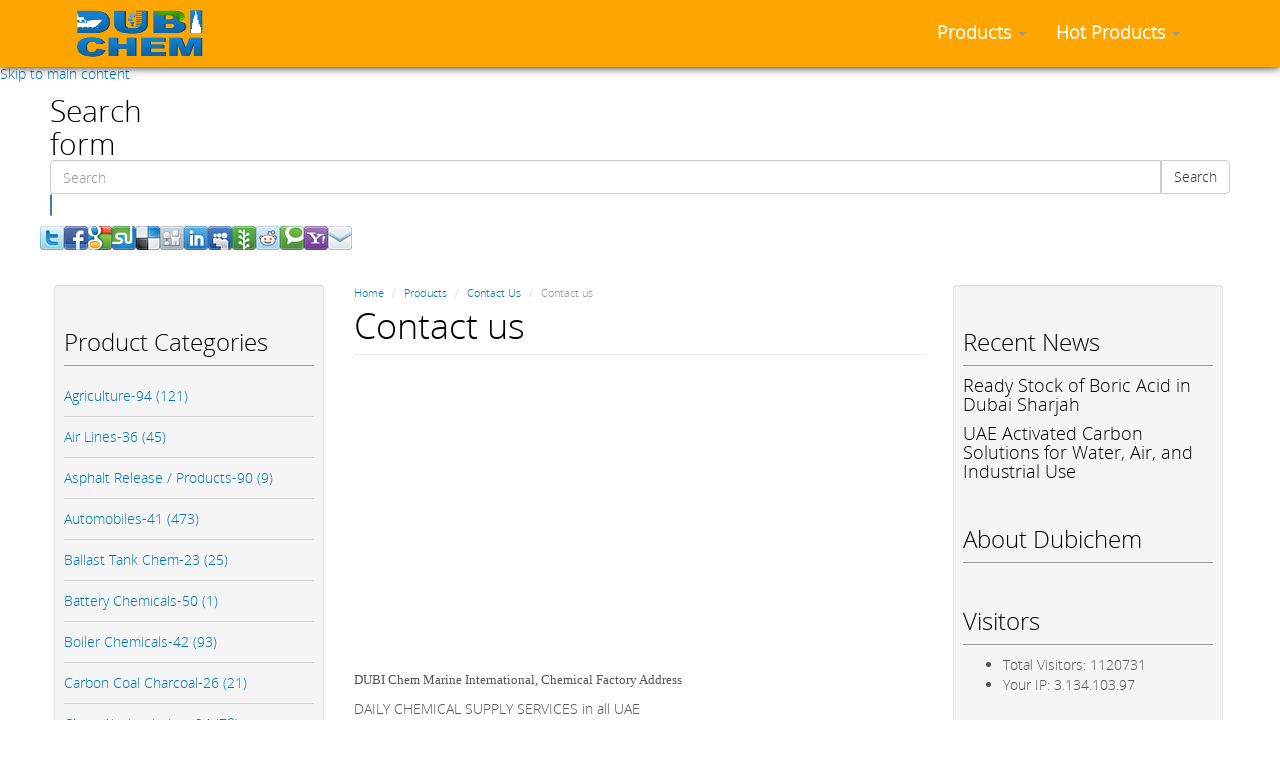

--- FILE ---
content_type: text/html; charset=utf-8
request_url: http://www.dubichem.com/contact
body_size: 12697
content:

<!DOCTYPE html PUBLIC "-//W3C//DTD XHTML+RDFa 1.0//EN"
  "http://www.w3.org/MarkUp/DTD/xhtml-rdfa-1.dtd">
<html lang="en" dir="ltr"
  xmlns:content="http://purl.org/rss/1.0/modules/content/"
  xmlns:dc="http://purl.org/dc/terms/"
  xmlns:foaf="http://xmlns.com/foaf/0.1/"
  xmlns:og="http://ogp.me/ns#"
  xmlns:rdfs="http://www.w3.org/2000/01/rdf-schema#"
  xmlns:sioc="http://rdfs.org/sioc/ns#"
  xmlns:sioct="http://rdfs.org/sioc/types#"
  xmlns:skos="http://www.w3.org/2004/02/skos/core#"
  xmlns:xsd="http://www.w3.org/2001/XMLSchema#">
<head profile="http://www.w3.org/1999/xhtml/vocab">
  <meta charset="utf-8">
  <meta name="viewport" content="width=device-width, initial-scale=1, maximum-scale=1.0, minimum-scale=1, user-scalable=no" />
  <meta http-equiv="Content-Type" content="text/html; charset=utf-8" />
<link rel="shortcut icon" href="http://www.dubichem.com/sites/all/themes/corporatex3/favicon.ico" type="image/vnd.microsoft.icon" />
<meta name="generator" content="Drupal 7 (http://drupal.org)" />
<link rel="canonical" href="http://www.dubichem.com/contact" />
<link rel="shortlink" href="http://www.dubichem.com/locationmap" />
  <title>Our Location | DUBI CHEM</title>
  <style>
@import url("http://www.dubichem.com/modules/system/system.base.css?t336fj");
</style>
<style>
@import url("http://www.dubichem.com/sites/all/modules/jquery_update/replace/ui/themes/base/minified/jquery.ui.core.min.css?t336fj");
@import url("http://www.dubichem.com/sites/all/modules/jquery_update/replace/ui/themes/base/minified/jquery.ui.theme.min.css?t336fj");
@import url("http://www.dubichem.com/sites/all/modules/jquery_update/replace/ui/themes/base/minified/jquery.ui.autocomplete.min.css?t336fj");
</style>
<style>
@import url("http://www.dubichem.com/modules/field/theme/field.css?t336fj");
@import url("http://www.dubichem.com/sites/all/modules/simpleads/simpleads.css?t336fj");
@import url("http://www.dubichem.com/sites/all/modules/views/css/views.css?t336fj");
</style>
<style>
@import url("http://www.dubichem.com/sites/all/modules/ckeditor/ckeditor.css?t336fj");
@import url("http://www.dubichem.com/sites/all/modules/colorbox/styles/stockholmsyndrome/colorbox_stockholmsyndrome.css?t336fj");
@import url("http://www.dubichem.com/sites/all/modules/ctools/css/ctools.css?t336fj");
@import url("http://www.dubichem.com/sites/all/modules/search_autocomplete/css/themes/basic-orange.css?t336fj");
@import url("http://www.dubichem.com/sites/all/modules/search_autocomplete/css/themes/basic-green.css?t336fj");
@import url("http://www.dubichem.com/sites/all/modules/widgets/widgets.css?t336fj");
</style>
<style>
@import url("http://www.dubichem.com/sites/all/themes/corporatex3/font-awesome/css/font-awesome.min.css?t336fj");
@import url("http://www.dubichem.com/sites/default/files/less/BjetlZoNUcfq6ljiP9x-89M__b21heqpNR1fo3BeZMQ/sites/all/themes/corporatex3/less/style.XcVzbo5GbrB4v7QVES377fts6uudS0o0YbaMpBamvPg.css?t336fj");
@import url("http://www.dubichem.com/sites/default/files/color/corporatex3-ec7b74a6/color.css?t336fj");
@import url("http://www.dubichem.com/sites/all/themes/corporatex3/css/style.css?t336fj");
</style>
<style>
@import url("http://www.dubichem.com/sites/default/files/fontyourface/fontsquirrel/open-sans-fontfacekit/stylesheet.css?t336fj");
</style>
   
  
  <!-- HTML5 element support for IE6-8 -->
  <!--[if lt IE 9]>
    <script src="//html5shiv.googlecode.com/svn/trunk/html5.js"></script>
  <![endif]-->
  <script src="http://www.dubichem.com/sites/all/modules/jquery_update/replace/jquery/1.7/jquery.min.js?v=1.7.1"></script>
<script src="http://www.dubichem.com/misc/jquery.once.js?v=1.2"></script>
<script src="http://www.dubichem.com/misc/drupal.js?t336fj"></script>
<script src="http://www.dubichem.com/sites/all/modules/jquery_update/replace/ui/ui/minified/jquery.ui.core.min.js?v=1.8.11"></script>
<script src="http://www.dubichem.com/sites/all/modules/jquery_update/replace/ui/ui/minified/jquery.ui.widget.min.js?v=1.8.11"></script>
<script src="http://www.dubichem.com/sites/all/modules/jquery_update/replace/ui/external/jquery.cookie.js?v=67fb34f6a866c40d0570"></script>
<script src="http://www.dubichem.com/sites/all/modules/jquery_update/replace/misc/jquery.form.min.js?v=2.69"></script>
<script src="http://www.dubichem.com/sites/all/modules/jquery_update/replace/ui/ui/minified/jquery.ui.position.min.js?v=1.8.11"></script>
<script src="http://www.dubichem.com/sites/all/modules/jquery_update/replace/ui/ui/minified/jquery.ui.autocomplete.min.js?v=1.8.11"></script>
<script src="http://www.dubichem.com/misc/ajax.js?v=7.61"></script>
<script src="http://www.dubichem.com/sites/all/modules/simpleads/simpleads.js?t336fj"></script>
<script src="http://www.dubichem.com/sites/all/modules/simpleads/modules/simpleads_campaigns/simpleads_campaigns.js?t336fj"></script>
<script src="http://www.dubichem.com/sites/all/libraries/colorbox/colorbox/jquery.colorbox-min.js?t336fj"></script>
<script src="http://www.dubichem.com/sites/all/modules/colorbox/js/colorbox.js?t336fj"></script>
<script src="http://www.dubichem.com/sites/all/modules/colorbox/styles/stockholmsyndrome/colorbox_stockholmsyndrome.js?t336fj"></script>
<script src="http://www.dubichem.com/sites/all/modules/views/js/base.js?t336fj"></script>
<script src="http://www.dubichem.com/sites/all/themes/bootstrap/js/misc/_progress.js?v=7.61"></script>
<script src="http://www.dubichem.com/sites/all/modules/views/js/ajax_view.js?t336fj"></script>
<script src="http://www.dubichem.com/sites/all/modules/search_autocomplete/js/jquery.autocomplete.js?t336fj"></script>
<script src="http://www.dubichem.com/sites/all/modules/pdf_export/js/pdf_export.js?t336fj"></script>
<script src="https://platform.twitter.com/widgets.js"></script>
<script src="http://maps.google.com/maps/api/js?v=3&amp;sensor=false"></script>
<script src="http://www.dubichem.com/sites/all/themes/corporatex3/bootstrap/js/affix.js?t336fj"></script>
<script src="http://www.dubichem.com/sites/all/themes/corporatex3/bootstrap/js/alert.js?t336fj"></script>
<script src="http://www.dubichem.com/sites/all/themes/corporatex3/bootstrap/js/button.js?t336fj"></script>
<script src="http://www.dubichem.com/sites/all/themes/corporatex3/bootstrap/js/carousel.js?t336fj"></script>
<script src="http://www.dubichem.com/sites/all/themes/corporatex3/bootstrap/js/collapse.js?t336fj"></script>
<script src="http://www.dubichem.com/sites/all/themes/corporatex3/bootstrap/js/dropdown.js?t336fj"></script>
<script src="http://www.dubichem.com/sites/all/themes/corporatex3/bootstrap/js/modal.js?t336fj"></script>
<script src="http://www.dubichem.com/sites/all/themes/corporatex3/bootstrap/js/tooltip.js?t336fj"></script>
<script src="http://www.dubichem.com/sites/all/themes/corporatex3/bootstrap/js/popover.js?t336fj"></script>
<script src="http://www.dubichem.com/sites/all/themes/corporatex3/bootstrap/js/scrollspy.js?t336fj"></script>
<script src="http://www.dubichem.com/sites/all/themes/corporatex3/bootstrap/js/tab.js?t336fj"></script>
<script src="http://www.dubichem.com/sites/all/themes/corporatex3/bootstrap/js/transition.js?t336fj"></script>
<script src="http://www.dubichem.com/sites/all/themes/corporatex3/js/code.js?t336fj"></script>
<script src="http://www.dubichem.com/sites/all/themes/bootstrap/js/misc/ajax.js?t336fj"></script>
<script src="http://www.dubichem.com/sites/all/themes/bootstrap/js/modules/views/js/ajax_view.js?t336fj"></script>
<script>jQuery.extend(Drupal.settings, {"basePath":"\/","pathPrefix":"","ajaxPageState":{"theme":"corporatex3","theme_token":"w1NiuwjYaWDuQVW6qcA_G_qLYU8PlRSNEz0JPDhCTtQ","js":{"sites\/all\/modules\/copyprevention\/copyprevention.js":1,"sites\/all\/modules\/locationmap\/locationmap.js":1,"sites\/all\/themes\/bootstrap\/js\/bootstrap.js":1,"sites\/all\/modules\/jquery_update\/replace\/jquery\/1.7\/jquery.min.js":1,"misc\/jquery.once.js":1,"misc\/drupal.js":1,"sites\/all\/modules\/jquery_update\/replace\/ui\/ui\/minified\/jquery.ui.core.min.js":1,"sites\/all\/modules\/jquery_update\/replace\/ui\/ui\/minified\/jquery.ui.widget.min.js":1,"sites\/all\/modules\/jquery_update\/replace\/ui\/external\/jquery.cookie.js":1,"sites\/all\/modules\/jquery_update\/replace\/misc\/jquery.form.min.js":1,"sites\/all\/modules\/jquery_update\/replace\/ui\/ui\/minified\/jquery.ui.position.min.js":1,"sites\/all\/modules\/jquery_update\/replace\/ui\/ui\/minified\/jquery.ui.autocomplete.min.js":1,"misc\/ajax.js":1,"sites\/all\/modules\/simpleads\/simpleads.js":1,"sites\/all\/modules\/simpleads\/modules\/simpleads_campaigns\/simpleads_campaigns.js":1,"sites\/all\/libraries\/colorbox\/colorbox\/jquery.colorbox-min.js":1,"sites\/all\/modules\/colorbox\/js\/colorbox.js":1,"sites\/all\/modules\/colorbox\/styles\/stockholmsyndrome\/colorbox_stockholmsyndrome.js":1,"sites\/all\/modules\/views\/js\/base.js":1,"sites\/all\/themes\/bootstrap\/js\/misc\/_progress.js":1,"sites\/all\/modules\/views\/js\/ajax_view.js":1,"sites\/all\/modules\/search_autocomplete\/js\/jquery.autocomplete.js":1,"sites\/all\/modules\/pdf_export\/js\/pdf_export.js":1,"https:\/\/platform.twitter.com\/widgets.js":1,"http:\/\/maps.google.com\/maps\/api\/js?v=3\u0026sensor=false":1,"sites\/all\/themes\/corporatex3\/bootstrap\/js\/affix.js":1,"sites\/all\/themes\/corporatex3\/bootstrap\/js\/alert.js":1,"sites\/all\/themes\/corporatex3\/bootstrap\/js\/button.js":1,"sites\/all\/themes\/corporatex3\/bootstrap\/js\/carousel.js":1,"sites\/all\/themes\/corporatex3\/bootstrap\/js\/collapse.js":1,"sites\/all\/themes\/corporatex3\/bootstrap\/js\/dropdown.js":1,"sites\/all\/themes\/corporatex3\/bootstrap\/js\/modal.js":1,"sites\/all\/themes\/corporatex3\/bootstrap\/js\/tooltip.js":1,"sites\/all\/themes\/corporatex3\/bootstrap\/js\/popover.js":1,"sites\/all\/themes\/corporatex3\/bootstrap\/js\/scrollspy.js":1,"sites\/all\/themes\/corporatex3\/bootstrap\/js\/tab.js":1,"sites\/all\/themes\/corporatex3\/bootstrap\/js\/transition.js":1,"sites\/all\/themes\/corporatex3\/js\/code.js":1,"sites\/all\/themes\/bootstrap\/js\/misc\/ajax.js":1,"sites\/all\/themes\/bootstrap\/js\/modules\/views\/js\/ajax_view.js":1},"css":{"modules\/system\/system.base.css":1,"misc\/ui\/jquery.ui.core.css":1,"misc\/ui\/jquery.ui.theme.css":1,"misc\/ui\/jquery.ui.autocomplete.css":1,"modules\/field\/theme\/field.css":1,"sites\/all\/modules\/simpleads\/simpleads.css":1,"sites\/all\/modules\/views\/css\/views.css":1,"sites\/all\/modules\/ckeditor\/ckeditor.css":1,"sites\/all\/modules\/colorbox\/styles\/stockholmsyndrome\/colorbox_stockholmsyndrome.css":1,"sites\/all\/modules\/ctools\/css\/ctools.css":1,"sites\/all\/modules\/search_autocomplete\/css\/themes\/basic-orange.css":1,"sites\/all\/modules\/search_autocomplete\/css\/themes\/basic-green.css":1,"sites\/all\/modules\/widgets\/widgets.css":1,"sites\/all\/themes\/corporatex3\/font-awesome\/css\/font-awesome.min.css":1,"sites\/all\/themes\/corporatex3\/less\/style.less":1,"sites\/all\/themes\/corporatex3\/color\/color.css":1,"sites\/all\/themes\/corporatex3\/css\/style.css":1,"sites\/default\/files\/fontyourface\/fontsquirrel\/open-sans-fontfacekit\/stylesheet.css":1}},"colorbox":{"opacity":"0.85","current":"{current} of {total}","previous":"\u00ab Prev","next":"Next \u00bb","close":"Close","maxWidth":"100%","maxHeight":"100%","fixed":true,"__drupal_alter_by_ref":["stockholmsyndrome"]},"locationmap":{"address":"Plot no. 37A, block -L Hayl Industrial Area, Fujairah","info":"Plot no. 37A, block -L Hayl Industrial Area, Fujairah","lat":"25.087943130785607","lng":"56.28645031413657","zoom":"17","type":"google.maps.MapTypeId.ROADMAP","admin":false},"simpleads":{"url":{"ckeditor":"\/simpleads\/dashboard\/ckeditor"},"modulepath":"sites\/all\/modules\/simpleads"},"views":{"ajax_path":"\/views\/ajax","ajaxViews":{"views_dom_id:0f5b4b0dbd195feb14179e466b06cafd":{"view_name":"location_list","view_display_id":"block_2","view_args":"","view_path":"locationmap","view_base_path":null,"view_dom_id":"0f5b4b0dbd195feb14179e466b06cafd","pager_element":"0"}}},"search_autocomplete":{"form1":{"selector":"#search-form #edit-keys ","minChars":"3","max_sug":"20","type":"internal","datas":"http:\/\/www.dubichem.com\/search_autocomplete\/autocomplete\/1\/","fid":"1","theme":"basic-orange","auto_submit":"1","auto_redirect":"1"},"form3":{"selector":"#edit-search-block-form--2","minChars":"3","max_sug":"20","type":"internal","datas":"http:\/\/www.dubichem.com\/search_autocomplete\/autocomplete\/3\/","fid":"3","theme":"basic-green","auto_submit":"1","auto_redirect":"1"}},"copyprevention":{"body":{"selectstart":"selectstart","copy":"copy","contextmenu":"contextmenu"},"images":{"contextmenu":"contextmenu"},"images_min_dimension":"150","transparentgif":"http:\/\/www.dubichem.com\/sites\/all\/modules\/copyprevention\/transparent.gif"},"bootstrap":{"anchorsFix":1,"anchorsSmoothScrolling":1,"popoverEnabled":1,"popoverOptions":{"animation":1,"html":0,"placement":"right","selector":"","trigger":"click","title":"","content":"","delay":0,"container":"body"},"tooltipEnabled":1,"tooltipOptions":{"animation":1,"html":0,"placement":"auto left","selector":"","trigger":"hover focus","delay":0,"container":"body"}}});</script>

  <style>
  body {
      background: url("http://www.dubichem.com/sites/default/files/white.png") repeat scroll 0 0 rgba(0, 0, 0, 0);
  };

</style>

  <!-- Google Tag Manager -->
<script>(function(w,d,s,l,i){w[l]=w[l]||[];w[l].push({'gtm.start':
new Date().getTime(),event:'gtm.js'});var f=d.getElementsByTagName(s)[0],
j=d.createElement(s),dl=l!='dataLayer'?'&l='+l:'';j.async=true;j.src=
'https://www.googletagmanager.com/gtm.js?id='+i+dl;f.parentNode.insertBefore(j,f);
})(window,document,'script','dataLayer','GTM-NG9FB5W');</script>
<!-- End Google Tag Manager -->

<!-- Global site tag (gtag.js) - Google Analytics -->
<script async src="https://www.googletagmanager.com/gtag/js?id=UA-119759998-8"></script>
<script>
  window.dataLayer = window.dataLayer || [];
  function gtag(){dataLayer.push(arguments);}
  gtag('js', new Date());

  gtag('config', 'UA-119759998-8');
</script>


</head>
<body class="html not-front not-logged-in two-sidebars page-locationmap navbar-is-fixed-top"  onselectstart="return false;" oncopy="return false;" oncontextmenu="return false;">

        
<!--<div id="fb-root"></div>-->
<!--<script async defer crossorigin="anonymous" src="https://connect.facebook.net/en_GB/sdk.js#xfbml=1&version=v9.0" nonce="iKHUU2Df"></script>-->

<!-- Google Tag Manager (noscript) -->
<noscript><iframe src="https://www.googletagmanager.com/ns.html?id=GTM-NG9FB5W"
height="0" width="0" style="display:none;visibility:hidden"></iframe></noscript>
<!-- End Google Tag Manager (noscript) -->


  <div id="skip-link">
    <a href="#main-content" class="element-invisible element-focusable">Skip to main content</a>
  </div>
    <header id="navbar" role="banner" class="navbar navbar-fixed-top navbar-inverse">
  <div class="container">
    <div class="navbar-header">
            <a class="logo navbar-btn pull-left" href="/" title="Home">
        <img src="http://www.dubichem.com/sites/default/files/dubichem.png" alt="Home" />
      </a>
      
      
      <!-- .btn-navbar is used as the toggle for collapsed navbar content -->
      <button type="button" class="navbar-toggle" data-toggle="collapse" data-target=".navbar-collapse">
        <span class="sr-only">Toggle navigation</span>
        <span class="icon-bar"></span>
        <span class="icon-bar"></span>
        <span class="icon-bar"></span>
      </button>
    </div>

          <div class="navbar-collapse collapse">
        <nav role="navigation">
                      <ul class="menu nav navbar-nav"><li class="first expanded active-trail dropdown"><a href="/products" title="Showcase your work." class="active-trail dropdown-toggle" data-target="#" data-toggle="dropdown">Products <span class="caret"></span></a><ul class="dropdown-menu"><li class="first leaf"><a href="/products-all" title="">All Products</a></li>
<li class="leaf"><a href="/products" title="">Browse Products</a></li>
<li class="leaf"><a href="/categories" title="">Categories</a></li>
<li class="leaf"><a href="/ship-chandler">Ship Chandler</a></li>
<li class="leaf"><a href="/product-categories">Product Categories</a></li>
<li class="leaf"><a href="/newsletter" title="">Newsletters</a></li>
<li class="leaf"><a href="/services" title="What do we do.">Services</a></li>
<li class="leaf"><a href="/price">Price</a></li>
<li class="leaf"><a href="/daily-updates">Daily Updates</a></li>
<li class="collapsed"><a href="/tips">Tips</a></li>
<li class="leaf"><a href="/">Home</a></li>
<li class="leaf"><a href="/blog" title="Stay connected with our latest news.">News</a></li>
<li class="last expanded active-trail active"><a href="/contact" title="Get in touch with us!" class="active-trail active">Contact Us</a></li>
</ul></li>
<li class="last expanded dropdown"><a href="https://dubichem.com" title="" data-target="#" class="dropdown-toggle" data-toggle="dropdown">Hot Products <span class="caret"></span></a><ul class="dropdown-menu"><li class="first leaf"><a href="https://dubichem.com/boiler-treatment-chemicals-manufacturers-dubai-uae" title="">Boiler Treatment Chemicals</a></li>
<li class="leaf"><a href="https://dubichem.com/water-treatment-chemicals-hotel-industry-uae" title="">Hotel Industry Water Treatment</a></li>
<li class="last leaf"><a href="https://dubichem.com/ultrasonic-cleaners-range-industrial-workshop-use" title="">Ultrasonic Cleaners</a></li>
</ul></li>
</ul>                                                </nav>
      </div>
      </div>
</header>

        <div class="highlighted container"><div class="row">  <div class="region region-highlighted">
    <section id="block-search-form" class="block block-search clearfix">

      
  <form class="form-search content-search" action="/contact" method="post" id="search-block-form" accept-charset="UTF-8"><div><div>
      <h2 class="element-invisible">Search form</h2>
    <div class="input-group"><input title="Enter the terms you wish to search for." placeholder="Search" class="form-control form-text" type="text" id="edit-search-block-form--2" name="search_block_form" value="" size="15" maxlength="128" /><span class="input-group-btn"><button type="submit" class="btn btn-default">Search</button></span></div><button class="element-invisible btn btn-primary form-submit" id="edit-submit" name="op" value="Search" type="submit">Search</button>
<input type="hidden" name="form_build_id" value="form-_tATF1kLmc7Oq4DZQK2s4rC-_hFUZ-TAetRemVeMhdA" />
<input type="hidden" name="form_id" value="search_block_form" />
</div>
</div></form>
</section> <!-- /.block -->
<section id="block-widgets-s-socialmedia-share-default" class="block block-widgets clearfix">

      
  <div id="widgets-element-socialmedia_share-default" class="widgets widgets-set widgets-set-horizontal widgets-style-horizontal"><div id="widgets-element-socialmedia_socialmedia-twitter-share-button" class="widgets widgets-element widgets-element-horizontal widgets-style-horizontal"><a href="http://twitter.com/share?url=https://www.dubichem.com/contact&text=Contact us" title="Tweet this" target="_blank"><img src="/sites/all/modules/socialmedia/icons/icondock/Vector Social Media Icons/PNG/24px/twitter.png" alt="Twitter icon" ></a></div><div id="widgets-element-socialmedia_socialmedia-facebook-share-button" class="widgets widgets-element widgets-element-horizontal widgets-style-horizontal"><a href="http://www.facebook.com/sharer.php?u=https://www.dubichem.com/contact&t=Contact us" title="Share on Facebook" target="_blank"><img src="/sites/all/modules/socialmedia/icons/icondock/Vector Social Media Icons/PNG/24px/facebook.png" alt="Facebook icon" ></a></div><div id="widgets-element-socialmedia_socialmedia-google-share-button" class="widgets widgets-element widgets-element-horizontal widgets-style-horizontal"><a href="http://www.google.com/bookmarks/mark?op=add&bkmk=https://www.dubichem.com/contact&title=Contact us" title="Bookmark on Google" target="_blank"><img src="/sites/all/modules/socialmedia/icons/icondock/Vector Social Media Icons/PNG/24px/google.png" alt="Google icon" ></a></div><div id="widgets-element-socialmedia_socialmedia-stumbleupon-share-button" class="widgets widgets-element widgets-element-horizontal widgets-style-horizontal"><a href="http://www.stumbleupon.com/submit?url=https://www.dubichem.com/contact&title=Contact us" title="Stumble this on StumbleUpon" target="_blank"><img src="/sites/all/modules/socialmedia/icons/icondock/Vector Social Media Icons/PNG/24px/stumbleupon.png" alt="StumbleUpon icon" ></a></div><div id="widgets-element-socialmedia_socialmedia-delicious-share-button" class="widgets widgets-element widgets-element-horizontal widgets-style-horizontal"><a href="http://del.icio.us/post?url=https://www.dubichem.com/contact&title=Contact us" title="Bookmark on Del.icio.us" target="_blank"><img src="/sites/all/modules/socialmedia/icons/icondock/Vector Social Media Icons/PNG/24px/delicious.png" alt="Del.icio.us icon" ></a></div><div id="widgets-element-socialmedia_socialmedia-digg-share-button" class="widgets widgets-element widgets-element-horizontal widgets-style-horizontal"><a href="http://digg.com/submit?phase=2&url=https://www.dubichem.com/contact&title=Contact us" title="Post to Digg" target="_blank"><img src="/sites/all/modules/socialmedia/icons/icondock/Vector Social Media Icons/PNG/24px/digg.png" alt="Digg icon" ></a></div><div id="widgets-element-socialmedia_socialmedia-linkedin-share-button" class="widgets widgets-element widgets-element-horizontal widgets-style-horizontal"><a href="http://www.linkedin.com/shareArticle?mini=true&url=https://www.dubichem.com/contact&title=Contact us" title="Share on LinkedIn" target="_blank"><img src="/sites/all/modules/socialmedia/icons/icondock/Vector Social Media Icons/PNG/24px/linkedin.png" alt="LinkedIn icon" ></a></div><div id="widgets-element-socialmedia_socialmedia-myspace-share-button" class="widgets widgets-element widgets-element-horizontal widgets-style-horizontal"><a href="http://www.myspace.com/index.cfm?fuseaction=postto&u=https://www.dubichem.com/contact&t=Contact us" title="Share on MySpace" target="_blank"><img src="/sites/all/modules/socialmedia/icons/icondock/Vector Social Media Icons/PNG/24px/myspace.png" alt="MySpace icon" ></a></div><div id="widgets-element-socialmedia_socialmedia-newsvine-share-button" class="widgets widgets-element widgets-element-horizontal widgets-style-horizontal"><a href="http://www.newsvine.com/_tools/seed&save?u=https://www.dubichem.com/contact&h=Contact us" title="Post on Newsvine" target="_blank"><img src="/sites/all/modules/socialmedia/icons/icondock/Vector Social Media Icons/PNG/24px/newsvine.png" alt="Newsvine icon" ></a></div><div id="widgets-element-socialmedia_socialmedia-reddit-share-button" class="widgets widgets-element widgets-element-horizontal widgets-style-horizontal"><a href="http://reddit.com/submit?url=https://www.dubichem.com/contact&title=Contact us" title="Post to Reddit" target="_blank"><img src="/sites/all/modules/socialmedia/icons/icondock/Vector Social Media Icons/PNG/24px/reddit.png" alt="Reddit icon" ></a></div><div id="widgets-element-socialmedia_socialmedia-technorati-share-button" class="widgets widgets-element widgets-element-horizontal widgets-style-horizontal"><a href="http://technorati.com/faves?sub=addfavbtn&add=https://www.dubichem.com/contact" title="Favorite on Technorati" target="_blank"><img src="/sites/all/modules/socialmedia/icons/icondock/Vector Social Media Icons/PNG/24px/technorati.png" alt="Technorati icon"></a></div><div id="widgets-element-socialmedia_socialmedia-yahoo-share-button" class="widgets widgets-element widgets-element-horizontal widgets-style-horizontal"><a href="http://bookmarks.yahoo.com/myresults/bookmarklet?u=https://www.dubichem.com/contact&t=Contact us" title="Bookmark on Yahoo!" target="_blank"><img src="/sites/all/modules/socialmedia/icons/icondock/Vector Social Media Icons/PNG/24px/yahoo.png" alt="Yahoo! icon" ></a></div><div id="widgets-element-socialmedia_addthis-email" class="widgets widgets-element widgets-element-horizontal widgets-style-horizontal"><a class="addthis_button_email"?]><img src="/sites/all/modules/socialmedia/icons/icondock/Vector Social Media Icons/PNG/24px/email.png" alt="e-mail icon" ></a></div><div class="widgets-clear"></div></div><script type="text/javascript" src="http://s7.addthis.com/js/250/addthis_widget.js#username="></script>
</section> <!-- /.block -->
  </div>
</div></div>
      

<div class="main-container container">

  <header role="banner" id="page-header">
    
      </header> <!-- /#page-header -->

  <div class="row">

          <aside class="col-sm-3" role="complementary">
          <div class="region region-sidebar-first well well-sm">
    <section id="block-views-sidebar-categories-block-1" class="block block-views clearfix">

        <h2 class="block-title">Product Categories</h2>
    
  <div class="view view-sidebar-categories view-id-sidebar_categories view-display-id-block_1 view-dom-id-7261d5d88e20dde815a963ce79ec4d82">
        
  
  
      <div class="view-content">
        <div class="views-row views-row-1 views-row-odd views-row-first">
      
  <div class="views-field views-field-name">        <span class="field-content"><a href="/products/29">Agriculture-94 (121)</a></span>  </div>  </div>
  <div class="views-row views-row-2 views-row-even">
      
  <div class="views-field views-field-name">        <span class="field-content"><a href="/products/46">Air Lines-36 (45)</a></span>  </div>  </div>
  <div class="views-row views-row-3 views-row-odd">
      
  <div class="views-field views-field-name">        <span class="field-content"><a href="/products/20">Asphalt Release / Products-90 (9)</a></span>  </div>  </div>
  <div class="views-row views-row-4 views-row-even">
      
  <div class="views-field views-field-name">        <span class="field-content"><a href="/products/11">Automobiles-41 (473)</a></span>  </div>  </div>
  <div class="views-row views-row-5 views-row-odd">
      
  <div class="views-field views-field-name">        <span class="field-content"><a href="/products/23">Ballast Tank Chem-23 (25)</a></span>  </div>  </div>
  <div class="views-row views-row-6 views-row-even">
      
  <div class="views-field views-field-name">        <span class="field-content"><a href="/products/84">Battery Chemicals-50 (1)</a></span>  </div>  </div>
  <div class="views-row views-row-7 views-row-odd">
      
  <div class="views-field views-field-name">        <span class="field-content"><a href="/products/73">Boiler Chemicals-42 (93)</a></span>  </div>  </div>
  <div class="views-row views-row-8 views-row-even">
      
  <div class="views-field views-field-name">        <span class="field-content"><a href="/products/60">Carbon Coal Charcoal-26 (21)</a></span>  </div>  </div>
  <div class="views-row views-row-9 views-row-odd">
      
  <div class="views-field views-field-name">        <span class="field-content"><a href="/products/56">Clean Air deodorizer-24 (78)</a></span>  </div>  </div>
  <div class="views-row views-row-10 views-row-even">
      
  <div class="views-field views-field-name">        <span class="field-content"><a href="/products/36">Construction Chem-67 (77)</a></span>  </div>  </div>
  <div class="views-row views-row-11 views-row-odd">
      
  <div class="views-field views-field-name">        <span class="field-content"><a href="/products/62">Coolant Glycol Antifreeze-27 (39)</a></span>  </div>  </div>
  <div class="views-row views-row-12 views-row-even">
      
  <div class="views-field views-field-name">        <span class="field-content"><a href="/products/71">Cooling Water Chemical-43 (120)</a></span>  </div>  </div>
  <div class="views-row views-row-13 views-row-odd">
      
  <div class="views-field views-field-name">        <span class="field-content"><a href="/products/68">Corrosion Inhibitor-44 (39)</a></span>  </div>  </div>
  <div class="views-row views-row-14 views-row-even">
      
  <div class="views-field views-field-name">        <span class="field-content"><a href="/products/63">Deck cabin galley Maintenance-25 (211)</a></span>  </div>  </div>
  <div class="views-row views-row-15 views-row-odd">
      
  <div class="views-field views-field-name">        <span class="field-content"><a href="/products/7">Degreaser-10 (148)</a></span>  </div>  </div>
  <div class="views-row views-row-16 views-row-even">
      
  <div class="views-field views-field-name">        <span class="field-content"><a href="/products/16">Detergent &amp; Soap-12 (97)</a></span>  </div>  </div>
  <div class="views-row views-row-17 views-row-odd">
      
  <div class="views-field views-field-name">        <span class="field-content"><a href="/products/64">Drain Clean Products-29 (5)</a></span>  </div>  </div>
  <div class="views-row views-row-18 views-row-even">
      
  <div class="views-field views-field-name">        <span class="field-content"><a href="/products/12">Drilling Fluids &amp; Mud Oil Field chemicals-81 (189)</a></span>  </div>  </div>
  <div class="views-row views-row-19 views-row-odd">
      
  <div class="views-field views-field-name">        <span class="field-content"><a href="/products/61">Electrical Cleaner-30 (18)</a></span>  </div>  </div>
  <div class="views-row views-row-20 views-row-even">
      
  <div class="views-field views-field-name">        <span class="field-content"><a href="/products/87">Electro Plating Chemicals-72 (2)</a></span>  </div>  </div>
  <div class="views-row views-row-21 views-row-odd">
      
  <div class="views-field views-field-name">        <span class="field-content"><a href="/products/72">Engine room Maintenance-16 (43)</a></span>  </div>  </div>
  <div class="views-row views-row-22 views-row-even">
      
  <div class="views-field views-field-name">        <span class="field-content"><a href="/products/35">Evaporator Treat-51 (21)</a></span>  </div>  </div>
  <div class="views-row views-row-23 views-row-odd">
      
  <div class="views-field views-field-name">        <span class="field-content"><a href="/products/41">Floor Care ( Polish / Cleaner ) -13 (44)</a></span>  </div>  </div>
  <div class="views-row views-row-24 views-row-even">
      
  <div class="views-field views-field-name">        <span class="field-content"><a href="/products/81">Food Additive-45 (15)</a></span>  </div>  </div>
  <div class="views-row views-row-25 views-row-odd">
      
  <div class="views-field views-field-name">        <span class="field-content"><a href="/products/49">Foundry Ind Chemicals-54 (7)</a></span>  </div>  </div>
  <div class="views-row views-row-26 views-row-even">
      
  <div class="views-field views-field-name">        <span class="field-content"><a href="/products/34">Fuel Treatment-70 (42)</a></span>  </div>  </div>
  <div class="views-row views-row-27 views-row-odd">
      
  <div class="views-field views-field-name">        <span class="field-content"><a href="/products/33">Gasses-66 (32)</a></span>  </div>  </div>
  <div class="views-row views-row-28 views-row-even">
      
  <div class="views-field views-field-name">        <span class="field-content"><a href="/products/85">GOLD REFINING CHEMICAL-56 (4)</a></span>  </div>  </div>
  <div class="views-row views-row-29 views-row-odd">
      
  <div class="views-field views-field-name">        <span class="field-content"><a href="/products/25">GREASES-92 (11)</a></span>  </div>  </div>
  <div class="views-row views-row-30 views-row-even">
      
  <div class="views-field views-field-name">        <span class="field-content"><a href="/products/13">Hand Wash / Personal care-14 (48)</a></span>  </div>  </div>
  <div class="views-row views-row-31 views-row-odd">
      
  <div class="views-field views-field-name">        <span class="field-content"><a href="/products/22">House / HOTEL &amp; CATERING-15 (196)</a></span>  </div>  </div>
  <div class="views-row views-row-32 views-row-even">
      
  <div class="views-field views-field-name">        <span class="field-content"><a href="/products/26">Lab Chemical-60 (2,133)</a></span>  </div>  </div>
  <div class="views-row views-row-33 views-row-odd">
      
  <div class="views-field views-field-name">        <span class="field-content"><a href="/products/21">Lab Equipment-61 (79)</a></span>  </div>  </div>
  <div class="views-row views-row-34 views-row-even">
      
  <div class="views-field views-field-name">        <span class="field-content"><a href="/products/65">Laundry Chemicals-26 (56)</a></span>  </div>  </div>
  <div class="views-row views-row-35 views-row-odd">
      
  <div class="views-field views-field-name">        <span class="field-content"><a href="/products/37">Leather Chem-96 (14)</a></span>  </div>  </div>
  <div class="views-row views-row-36 views-row-even">
      
  <div class="views-field views-field-name">        <span class="field-content"><a href="/products/30">Medicine-95 (61)</a></span>  </div>  </div>
  <div class="views-row views-row-37 views-row-odd">
      
  <div class="views-field views-field-name">        <span class="field-content"><a href="/products/48">Metal Treatment-68 (83)</a></span>  </div>  </div>
  <div class="views-row views-row-38 views-row-even">
      
  <div class="views-field views-field-name">        <span class="field-content"><a href="/products/80">Oil Spill Chem &amp; Absorbent -17 (40)</a></span>  </div>  </div>
  <div class="views-row views-row-39 views-row-odd">
      
  <div class="views-field views-field-name">        <span class="field-content"><a href="/products/38">Paint and Cleaning solvent-18 (88)</a></span>  </div>  </div>
  <div class="views-row views-row-40 views-row-even">
      
  <div class="views-field views-field-name">        <span class="field-content"><a href="/products/74">Passivation-38 (15)</a></span>  </div>  </div>
  <div class="views-row views-row-41 views-row-odd">
      
  <div class="views-field views-field-name">        <span class="field-content"><a href="/products/83">Perfumery Raw Materials-47 (7)</a></span>  </div>  </div>
  <div class="views-row views-row-42 views-row-even">
      
  <div class="views-field views-field-name">        <span class="field-content"><a href="/products/82">Pest Control-46 (3)</a></span>  </div>  </div>
  <div class="views-row views-row-43 views-row-odd">
      
  <div class="views-field views-field-name">        <span class="field-content"><a href="/products/92">Poultry and Animal Feed Additive-97 (16)</a></span>  </div>  </div>
  <div class="views-row views-row-44 views-row-even">
      
  <div class="views-field views-field-name">        <span class="field-content"><a href="/products/79">Poultry Feed Chemicals-97 (13)</a></span>  </div>  </div>
  <div class="views-row views-row-45 views-row-odd">
      
  <div class="views-field views-field-name">        <span class="field-content"><a href="/products/89">Powder Chemical-98 (90)</a></span>  </div>  </div>
  <div class="views-row views-row-46 views-row-even">
      
  <div class="views-field views-field-name">        <span class="field-content"><a href="/products/47">Power Plant / Heavy Industries-37 (60)</a></span>  </div>  </div>
  <div class="views-row views-row-47 views-row-odd">
      
  <div class="views-field views-field-name">        <span class="field-content"><a href="/products/17">Pump &amp; Accessory-21 (44)</a></span>  </div>  </div>
  <div class="views-row views-row-48 views-row-even">
      
  <div class="views-field views-field-name">        <span class="field-content"><a href="/products/67">Radiator and AC coil cleaner-39 (22)</a></span>  </div>  </div>
  <div class="views-row views-row-49 views-row-odd">
      
  <div class="views-field views-field-name">        <span class="field-content"><a href="/products/45">Railway Maintenance-35 (43)</a></span>  </div>  </div>
  <div class="views-row views-row-50 views-row-even">
      
  <div class="views-field views-field-name">        <span class="field-content"><a href="/products/15">Raw Chemicals-19 (22)</a></span>  </div>  </div>
  <div class="views-row views-row-51 views-row-odd">
      
  <div class="views-field views-field-name">        <span class="field-content"><a href="/products/44">RIGS Oil Field-34 (59)</a></span>  </div>  </div>
  <div class="views-row views-row-52 views-row-even">
      
  <div class="views-field views-field-name">        <span class="field-content"><a href="/products/39">RO Chemicals-33 (97)</a></span>  </div>  </div>
  <div class="views-row views-row-53 views-row-odd">
      
  <div class="views-field views-field-name">        <span class="field-content"><a href="/products/78">Rubber Chemicals-93 (6)</a></span>  </div>  </div>
  <div class="views-row views-row-54 views-row-even">
      
  <div class="views-field views-field-name">        <span class="field-content"><a href="/products/66">Rust Clean &amp; Protect-28 (28)</a></span>  </div>  </div>
  <div class="views-row views-row-55 views-row-odd">
      
  <div class="views-field views-field-name">        <span class="field-content"><a href="/products/31">Safety Item-64 (32)</a></span>  </div>  </div>
  <div class="views-row views-row-56 views-row-even">
      
  <div class="views-field views-field-name">        <span class="field-content"><a href="/products/40">Scale Remover-11 (24)</a></span>  </div>  </div>
  <div class="views-row views-row-57 views-row-odd">
      
  <div class="views-field views-field-name">        <span class="field-content"><a href="/products/69">Sewage Chemicals Treatment-40 (75)</a></span>  </div>  </div>
  <div class="views-row views-row-58 views-row-even">
      
  <div class="views-field views-field-name">        <span class="field-content"><a href="/products/19">Ship Hold Cleaner-22 (95)</a></span>  </div>  </div>
  <div class="views-row views-row-59 views-row-odd">
      
  <div class="views-field views-field-name">        <span class="field-content"><a href="/products/86">Solvent Chemicals-19 (509)</a></span>  </div>  </div>
  <div class="views-row views-row-60 views-row-even">
      
  <div class="views-field views-field-name">        <span class="field-content"><a href="/products/59">Stains Indicator Reagents-69 (109)</a></span>  </div>  </div>
  <div class="views-row views-row-61 views-row-odd">
      
  <div class="views-field views-field-name">        <span class="field-content"><a href="/products/43">Swimming Pool &amp; Spa-31 (48)</a></span>  </div>  </div>
  <div class="views-row views-row-62 views-row-even">
      
  <div class="views-field views-field-name">        <span class="field-content"><a href="/products/10">Tank Cleaner-20 (167)</a></span>  </div>  </div>
  <div class="views-row views-row-63 views-row-odd">
      
  <div class="views-field views-field-name">        <span class="field-content"><a href="/products/53">Test Kit For Water-62 (118)</a></span>  </div>  </div>
  <div class="views-row views-row-64 views-row-even">
      
  <div class="views-field views-field-name">        <span class="field-content"><a href="/products/24">Textiles / Looms-91 (20)</a></span>  </div>  </div>
  <div class="views-row views-row-65 views-row-odd">
      
  <div class="views-field views-field-name">        <span class="field-content"><a href="/products/27">Wall Wash Test Kit-63 (68)</a></span>  </div>  </div>
  <div class="views-row views-row-66 views-row-even">
      
  <div class="views-field views-field-name">        <span class="field-content"><a href="/products/9">Water Filter, Vessel, Softner, Accessory-32 (33)</a></span>  </div>  </div>
  <div class="views-row views-row-67 views-row-odd views-row-last">
      
  <div class="views-field views-field-name">        <span class="field-content"><a href="/products/32">Wrench &amp; Tools-65 (8)</a></span>  </div>  </div>
    </div>
  
  
  
  
  
  
</div>
</section> <!-- /.block -->
  </div>
      </aside>  <!-- /#sidebar-first -->
    
    
      <section class="col-sm-6" >

    
          
      <ol class="breadcrumb"><li class="first"><a href="/">Home</a></li>
<li><a href="/products" title="Showcase your work.">Products</a></li>
<li><a href="/contact" title="Get in touch with us!" class="active">Contact Us</a></li>
<li class="active last">Contact us</li>
</ol>      <a id="main-content"></a>
                    <h1 class="page-header">Contact us</h1>
                                                          <div class="region region-content">
    <section id="block-system-main" class="block block-system clearfix">

      
  <div id="locationmap_body"></div><div id="locationmap_map" style="width: 869px; height: 269px"></div><div id="locationmap_footer"></div>
</section> <!-- /.block -->
<section id="block-block-7" class="block block-block clearfix">

      
  <p align="justify"><font face="Verdana, Calibri" size="2">DUBI Chem Marine International, Chemical Factory Address</font></p>
<p>	DAILY CHEMICAL SUPPLY SERVICES in all UAE<br />
	DUBAI,  Sharjah,  AbuDhabi,  Ajman, Fujairah<br />
	Umm Al Quwain,  Ras Al Khaimah - Gulf Oman</p>
<p>	Plot no. 37A, block -L Al Hayl Industrial Area,<br />
	Fujairah P.O. Box No-9395</p>
<p align="justify">
	<font color="#00ccff"><b>DUBIchemical @ gmail.com</b></font></p>
<p>
	Never use this mail fo CV BIODATA, you will get BlackListed permanently<br />
	We have separate HR TEAM for Bio DATA and Selection of CV.</p>
<div class="rtejustify">
	<strong>Direct Tel No</strong>. +971 9 2242524   +971 9 2242534 / +971 92235488
<p>	<span style="font-size:12px;">Expert senior executive Whatsapp No. </span></p></div>
<div class="rtejustify">
	<strong><span style="font-family: Arial, Helvetica, sans-serif; font-size: small;">Business WhatsApp ::: +971 56 108 1115 </span></strong></div>
<div class="rtejustify">
	(Pl. note Accounts/Technical validity is determined solely through email; conversations on WhatsApp are not considered valid.)<br />
	To obtain the most favorable price for bulk deals, please EMAIL us. Our aim is to streamline the supply chain by sourcing materials directly from our trusted manufacturers and delivering them directly to end-users, thereby saving both time and cost.</div>
<div class="rtejustify">
	Also, to comply with our company's zero-tolerance policy, please message us directly for any complaints or suggestions.</div>
<div>
	 </div>
<div>
	 </div>
<div class="field field-name-field-product-delivery-locations field-type-text-long field-label-above">
<div class="field-label">
		<strong>Middle East - UAE</strong> Free Chemical Delivery / Chemical Supply Locations  : </div>
<div class="field-items">
<div class="field-item even rtejustify">
			Oman, Bahrain, Abu Dhabi, Ajman, Al Ain, Dubai, Ras Al-Khaimah, Ras al Khaimah, Fujairah, Sharjah, Umm Al Quwain, Fujairah, Ruwais, Mina (Port) Zayed, Khalifa Port, Kizad, Port Rashid, Jebel Ali Port, DP WORLD, Jebel Ali Free Zone, Khor Fakkan Container Terminal, Port Rashid, Jebel Ali Port, Mina Kalid Port, Khor Fhakan Port ( Khawr Fakkan, Khawr al-Fakkan ), Sharjah Creek, Ajman, Port of Hamriyah, Mina Zayed Port, Mussafah port, Khalifa Port, Umm al-Nar Port, Um Al Quwain Port, Saqr Port, Port of Fujairah, Dibba Port, Jebel Dhanna, Mina Al Hamriya, Mina Rashid, All United Arab Emirates
<p>			<strong>INDIAN port supply</strong> ::: ship chemical supplier in all INDIAN port.</p></div>
<div class="field-item even rtejustify">
			DUBI Chem Marine International have very strong distribution network as well in INDIA also to complete supply directly on ship vessel -  <a href="http://www.westindiachemical.com/">http://www.westindiachemical.com/</a> (Kandla,Mundra,Sikka) ,  <a href="http://marinechemical.in/">http://marinechemical.in/</a> (Mumbai,JNPT,Goa,Manglore) , <a href="http://www.vizagchemical.com/">http://www.vizagchemical.com/</a> (Vizag-Visakhapatnam,Gangavaram) , <a href="http://ennoreindiachemical.com/">http://ennoreindiachemical.com/</a> (Chennai,Ennore,Kochin) , <a href="http://eastindiachemicals.com/">http://eastindiachemicals.com/</a> ( Kolkata, Haldia, Paradip ) etc... For INDIA supply directly mail us on <a href="mailto:mail@rxmarine.com">mail@rxmarine.com</a> or feel free to call us 0091-9821214367</div>
<div class="field-item even">
			 </div>
</div>
</div>
<p><iframe height="600px" src="https://www.google.com/maps/d/embed?mid=1rNoIpukirKzvvlAYm530BxZXFXY" width="100%"></iframe></p>

</section> <!-- /.block -->
  </div>
      
    </section>

          <aside class="col-sm-3" role="complementary">
          <div class="region region-sidebar-second well well-sm">
    <section id="block-views-sidebar-blog-block" class="block block-views clearfix">

        <h2 class="block-title">Recent News</h2>
    
  <div class="view view-sidebar-blog view-id-sidebar_blog view-display-id-block view-dom-id-648b02ef25ed5f05b88e442484d13d19">
        
  
  
      <div class="view-content">
        <div class="views-row views-row-1 views-row-odd views-row-first">
      
  <div class="views-field views-field-field-image">        <div class="field-content"></div>  </div>  
  <div class="views-field views-field-title">        <h4 class="field-content"><a href="/blog/ready-stock-boric-acid-dubai-sharjah">Ready Stock of Boric Acid in Dubai Sharjah</a></h4>  </div>  </div>
  <div class="views-row views-row-2 views-row-even views-row-last">
      
  <div class="views-field views-field-field-image">        <div class="field-content"></div>  </div>  
  <div class="views-field views-field-title">        <h4 class="field-content"><a href="/high-quality-activated-carbon-coal-based-powdered-granual-carbon-coconut-shell-activated-carbon-granular-carbon">UAE Activated Carbon Solutions for Water, Air, and Industrial Use</a></h4>  </div>  </div>
    </div>
  
  
  
  
  
  
</div>
</section> <!-- /.block -->
<section id="block-simpleads-ad-groups-75" class="block block-simpleads clearfix">

        <h2 class="block-title">About Dubichem</h2>
    
  <div class="header">
  <div class="ad-link"></div>
</div>
<div class="adslist">
  <script type="text/javascript">
    _simpelads_load('.simpleads-75', 75, 10);
  </script>
    <div class="simpleads-75"></div>

    
</div>

</section> <!-- /.block -->
<section id="block-visitors-0" class="block block-visitors clearfix">

        <h2 class="block-title">Visitors</h2>
    
  <ul><li class="first">Total Visitors: 1120731</li>
<li class="last">Your IP: 3.134.103.97</li>
</ul>
</section> <!-- /.block -->
<section id="block-block-8" class="block block-block clearfix">

      
  <div class="pdf-bullet">
	<a href="/Credit-Application-Form.pdf" target="_new">Credit Application Form </a></div>

</section> <!-- /.block -->
<section id="block-block-2" class="block block-block clearfix">

        <h2 class="block-title">Rewards</h2>
    
  <div style="text-align:center;padding:20px;">
	<a href="http://rxreward.com" target="_blank"><img alt="" src="/sites/all/themes/corporatex3/images/rewards.jpg" style="border-width: 0px; border-style: solid;" title="Rewards" /></a>
<p></p>
<p style="color:orange"><strong>Get more with every purchase</strong></p>
<p>Keep buying to get free reward points. For more details click at <a href="http://rxreward.com" target="_blank">http://rxreward.com</a></p>
</div>
<p> </p>

</section> <!-- /.block -->
<section id="block-views-featured-services-block-1" class="block block-views clearfix">

        <h2 class="block-title">Featured Services</h2>
    
  <div class="view view-featured-services view-id-featured_services view-display-id-block_1 view-dom-id-9ebe510b82606a4ffbcdc1bb6ee122bf">
        
  
  
      <div class="view-content">
        <div class="views-row views-row-1 views-row-odd views-row-first views-row-last">
      
  <div class="views-field views-field-name">        <h4 class="field-content"><a href="/MarineChemicals-Classification-Manufacturer-Supplier-Distributor-Dubai-Sharjah-Fujairah-Abudhabi-UAE">MarineChemicals</a></h4>  </div>  
  <div class="views-field views-field-field-image">        <div class="field-content"></div>  </div>  </div>
    </div>
  
  
  
  
  
  
</div>
</section> <!-- /.block -->
<section id="block-views-location-list-block-2" class="block block-views clearfix">

        <h2 class="block-title">Supply Location</h2>
    
  <div class="view view-location-list view-id-location_list view-display-id-block_2 view-dom-id-0f5b4b0dbd195feb14179e466b06cafd">
        
  
  
      <div class="view-content">
        <div class="views-row views-row-1 views-row-odd views-row-first">
      
  <div class="views-field views-field-title">        <strong class="field-content strong    color blue "><a href="/AbuDhabi-ElectraStreet-UAE-Chemical-solvent-acid-powder-supplier">Abu Dhabi - Electra Street,  UAE Chemical supplier</a></strong>  </div>  </div>
  <div class="views-row views-row-2 views-row-even">
      
  <div class="views-field views-field-title">        <strong class="field-content strong    color blue "><a href="/contact-cleaner-degreaser-supplier-Ajman-Sh.Khalifa-Bin-Sayed-Street-Nuaimiyah-United-Arab-Emirates">Ajman Sh. Khalifa Bin Sayed Street Nuaimiyah, United Arab Emirates</a></strong>  </div>  </div>
  <div class="views-row views-row-3 views-row-odd">
      
  <div class="views-field views-field-title">        <strong class="field-content strong    color blue "><a href="/Ajman-New-Industrail-Area-Ajmanport-Ship-chandler-chemical-supplier-Degreaser-Hold-block-Aquatuff-LAC-descaling-waterless-hand-cleaner-Ro-reverse-osmosis-membrane">Ajman UAE, New Industrial Area chemical supplier</a></strong>  </div>  </div>
  <div class="views-row views-row-4 views-row-even">
      
  <div class="views-field views-field-title">        <strong class="field-content strong    color blue "><a href="/Al-Hayl-Industrial-Area-Chemical-Supplier">Al Hayl Industrial Area - FUJAIRAH, UAE chemical supplier</a></strong>  </div>  </div>
  <div class="views-row views-row-5 views-row-odd views-row-last">
      
  <div class="views-field views-field-title">        <strong class="field-content strong    color blue "><a href="/content/al-jadaf-ship-yard-dubai-uae">Al Jadaf Ship Yard Dubai UAE</a></strong>  </div>  </div>
    </div>
  
      <div class="text-center"><ul class="pagination"><li class="active first"><a href="#">1</a></li>
<li><a title="Go to page 2" href="/contact?page=1">2</a></li>
<li><a title="Go to page 3" href="/contact?page=2">3</a></li>
<li><a title="Go to page 4" href="/contact?page=3">4</a></li>
<li><a title="Go to page 5" href="/contact?page=4">5</a></li>
<li><a title="Go to page 6" href="/contact?page=5">6</a></li>
<li><a title="Go to page 7" href="/contact?page=6">7</a></li>
<li><a title="Go to page 8" href="/contact?page=7">8</a></li>
<li><a title="Go to page 9" href="/contact?page=8">9</a></li>
<li class="next last"><a title="Go to next page" href="/contact?page=1">next ›</a></li>
</ul></div>  
  
  
  
  
</div>
</section> <!-- /.block -->
  </div>
      </aside>  <!-- /#sidebar-second -->
    
  </div>
</div>

  <div class="bottom"><div class="container"><div class="row">  <div class="region region-bottom">
    <section id="block-block-4" class="col-md-4 col-sm-4 block block-block clearfix">

        <h2 class="block-title">About Us</h2>
    
  <p>We are one of largest marine chemical manufacturing company in Asia. Our specialization in marine, oil field, shipping industry. Since 1995 our group team continiously developing our product to achieve best in quality and services. Specially in shipping industries we make our position on TOP among all supplier. All shipchandler and shipping company of UAE - Middle East are well known to us and DUBI CHEM Marine International have more then 1800 global regular client to achieve our monthly target more then 360 MT .   DUBI Chem Marine International have very strong distribution network as well in INDIA also to complete supply directly on ship vessel -  <a href="http://www.westindiachemical.com/">http://www.westindiachemical.com/</a> (Kandla,Mundra,Sikka) ,  <a href="http://marinechemical.in/">http://marinechemical.in/</a> (Mumbai,JNPT,Goa,Manglore) , <a href="http://www.vizagchemical.com/">http://www.vizagchemical.com/</a> (Vizag-Visakhapatnam,Gangavaram) , <a href="http://ennoreindiachemical.com/">http://ennoreindiachemical.com/</a> (Chennai,Ennore,Kochin) , <a href="http://eastindiachemicals.com/">http://eastindiachemicals.com/</a> ( Kolkata, Haldia, Paradip ) etc... For INDIA supply directly mail us on <a href="mailto:rxmarine@gmail.com">rxmarine@gmail.com</a> or feel free to call us 0091-9821214367 ...<br />
 </p>
  
</section> <!-- /.block -->
<section id="block-twitter-block-1" class="col-md-4 col-sm-4 block block-twitter-block clearfix">

        <h2 class="block-title">Latest Tweets</h2>
    
  <a href="https://twitter.com/twitterapi" class="twitter-timeline" data-widget-id="660881176157028352" data-theme="dark" data-link-color="" width="" height="" data-chrome="noheader nofooter noborders noscrollbar transparent" data-border-color="" lang="" data-tweet-limit="1" data-related="" aria-polite="polite">Tweets by @twitterapi</a>  
</section> <!-- /.block -->
<section id="block-widgets-s-socialmedia-profile-buttons" class="col-md-4 col-sm-4 block block-widgets clearfix">

        <h2 class="block-title">Follow Us</h2>
    
  <div id="widgets-element-socialmedia_profile-buttons" class="widgets widgets-set widgets-set-horizontal widgets-style-horizontal"><div id="widgets-element-socialmedia_socialmedia-twitter-profile-button" class="widgets widgets-element widgets-element-horizontal widgets-style-horizontal"><a href="http://twitter.com/dubichem" title="Visit @dubichem on Twitter" target="_blank"><img src="/sites/all/modules/socialmedia/icons/icondock/Vector Social Media Icons/PNG/24px/twitter.png" alt="Twitter icon" ></a></div><div id="widgets-element-socialmedia_socialmedia-facebook-profile-button" class="widgets widgets-element widgets-element-horizontal widgets-style-horizontal"><a href="http://www.facebook.com/Dubichem-1503795349918390/" title="Visit dubichem on Facebook" target="_blank"><img src="/sites/all/modules/socialmedia/icons/icondock/Vector Social Media Icons/PNG/24px/facebook.png" alt="Facebook icon" ></a></div><div id="widgets-element-socialmedia_socialmedia-googleplus-profile-button" class="widgets widgets-element widgets-element-horizontal widgets-style-horizontal"><a href="http://plus.google.com/114950155622878082303" title="Visit dubichem on Google+" target="_blank"><img src="/sites/all/modules/socialmedia/icons/icondock/Vector Social Media Icons/PNG/24px/google-plus.png" alt="Google+ icon" ></a></div><div class="widgets-clear"></div></div>  
</section> <!-- /.block -->
<section id="block-block-9" class="col-md-4 col-sm-4 block block-block clearfix">

      
  <p><a href="ISO-9001-CERT.pdf" target="_new">ISO 9001 Certificate</a></p>
<p>STOCK Point : UAE, OMAN, KENYA, INDIA, CANADA</p>
<p>	<strong>Call Us</strong> : +971 <strong>9 2242524</strong> / 09 22425<strong>34</strong><br />
	<strong>Support</strong>:+971 <strong>9 2235488</strong></p>
<p>Email : dubichemical @ gmail.com ( Only for Customer )</p>
<p>	Never use this mail for CV BIODATA, you will get BlackListed permanently<br />
	We have separate HR TEAM for Bio DATA and Selection of CV.<br />
	            <br />
	<strong><span style="font-family: Arial, Helvetica, sans-serif; font-size: small;">Business WhatsApp ::: +971 56 108 1115 </span></strong></p>
<p>CHEMICAL DISTRIBUTOR <span style="font-size:14px;">IN UAE GULF MIDDLE EAST</span></p>
<p>Address : الحيل Plot no. 37A, block -L, Next to GULF Ready Mix Al Hayl Industrial Area - Fujairah - United Arab Emirates</p>
<p><iframe allowfullscreen="" height="300" loading="lazy" src="https://www.google.com/maps/embed?pb=!1m18!1m12!1m3!1d3613.409389085492!2d56.28625470000001!3d25.0879996!2m3!1f0!2f0!3f0!3m2!1i1024!2i768!4f13.1!3m3!1m2!1s0x3ef4ff5bd71d751d%3A0xa420febc35a6b6ec!2sDUBI%20CHEM%20MARINE%20INTERNATIONAL!5e0!3m2!1sen!2sin!4v1625915233194!5m2!1sen!2sin" style="border:0;" width="400"></iframe></p>
<div style="position: absolute; left: -2168px;">
	<a href="https://agario.win" title="agario unblocked">agario unblocked</a> - <a href="https://yohoho.live" title="yohoho.io unblocked">yohoho.io unblocked</a> - <a href="https://yohoho.gold" title="yohoho">yohoho</a> - <a href="https://slither.ist/" title="slither.io unblocked">slither.io unblocked</a></div>
<style type="text/css">
<!--/*--><![CDATA[/* ><!--*/

{#ddexitpopwrapper.open .ddexitpop {display: block;}}@media only screen and (min-width:99px) and (max-width:767px){#ddexitpopwrapper.open .ddexitpop {display: none;}}
/*--><!]]>*/
</style>  
</section> <!-- /.block -->
<section id="block-widgets-s-test" class="col-md-4 col-sm-4 block block-widgets clearfix">

      
    
</section> <!-- /.block -->
  </div>
</div></div></div>


<div class="footer-container">
<footer class="footer container">
  
    <div class="region region-footer">
    <section id="block-block-1" class="block block-block clearfix">

      
  <p>© Copyright 2015. Dubichem <a href="http://dubichem.com">www.dubichem.com</a></p>

</section> <!-- /.block -->
<section id="block-block-12" class="block block-block clearfix">

      
  <!--Start of Tawk.to Script--><script type="text/javascript">
<!--//--><![CDATA[// ><!--

var Tawk_API=Tawk_API||{}, Tawk_LoadStart=new Date();
(function(){
var s1=document.createElement("script"),s0=document.getElementsByTagName("script")[0];
s1.async=true;
s1.src='https://embed.tawk.to/6070c25c067c2605c0c0fbf3/1f2s7efd2';
s1.charset='UTF-8';
s1.setAttribute('crossorigin','*');
s0.parentNode.insertBefore(s1,s0);
})();

//--><!]]>
</script><!--End of Tawk.to Script-->
</section> <!-- /.block -->
  </div>
 
</footer>

 </div>
  <script src="http://www.dubichem.com/sites/all/modules/copyprevention/copyprevention.js?t336fj"></script>
<script src="http://www.dubichem.com/sites/all/modules/locationmap/locationmap.js?t336fj"></script>
<script src="http://www.dubichem.com/sites/all/themes/bootstrap/js/bootstrap.js?t336fj"></script>
  
 



</body>
</html>


--- FILE ---
content_type: text/html; charset=utf-8
request_url: https://www.google.com/maps/d/embed?mid=1rNoIpukirKzvvlAYm530BxZXFXY
body_size: 11329
content:
<!DOCTYPE html><html itemscope itemtype="http://schema.org/WebSite"><head><script nonce="X-ma0eu73YFRYeAbyZVY1A">window['ppConfig'] = {productName: '06194a8f37177242d55a18e38c5a91c6', deleteIsEnforced:  false , sealIsEnforced:  false , heartbeatRate:  0.5 , periodicReportingRateMillis:  60000.0 , disableAllReporting:  false };(function(){'use strict';function k(a){var b=0;return function(){return b<a.length?{done:!1,value:a[b++]}:{done:!0}}}function l(a){var b=typeof Symbol!="undefined"&&Symbol.iterator&&a[Symbol.iterator];if(b)return b.call(a);if(typeof a.length=="number")return{next:k(a)};throw Error(String(a)+" is not an iterable or ArrayLike");}var m=typeof Object.defineProperties=="function"?Object.defineProperty:function(a,b,c){if(a==Array.prototype||a==Object.prototype)return a;a[b]=c.value;return a};
function n(a){a=["object"==typeof globalThis&&globalThis,a,"object"==typeof window&&window,"object"==typeof self&&self,"object"==typeof global&&global];for(var b=0;b<a.length;++b){var c=a[b];if(c&&c.Math==Math)return c}throw Error("Cannot find global object");}var p=n(this);function q(a,b){if(b)a:{var c=p;a=a.split(".");for(var d=0;d<a.length-1;d++){var e=a[d];if(!(e in c))break a;c=c[e]}a=a[a.length-1];d=c[a];b=b(d);b!=d&&b!=null&&m(c,a,{configurable:!0,writable:!0,value:b})}}
q("Object.is",function(a){return a?a:function(b,c){return b===c?b!==0||1/b===1/c:b!==b&&c!==c}});q("Array.prototype.includes",function(a){return a?a:function(b,c){var d=this;d instanceof String&&(d=String(d));var e=d.length;c=c||0;for(c<0&&(c=Math.max(c+e,0));c<e;c++){var f=d[c];if(f===b||Object.is(f,b))return!0}return!1}});
q("String.prototype.includes",function(a){return a?a:function(b,c){if(this==null)throw new TypeError("The 'this' value for String.prototype.includes must not be null or undefined");if(b instanceof RegExp)throw new TypeError("First argument to String.prototype.includes must not be a regular expression");return this.indexOf(b,c||0)!==-1}});function r(a,b,c){a("https://csp.withgoogle.com/csp/proto/"+encodeURIComponent(b),JSON.stringify(c))}function t(){var a;if((a=window.ppConfig)==null?0:a.disableAllReporting)return function(){};var b,c,d,e;return(e=(b=window)==null?void 0:(c=b.navigator)==null?void 0:(d=c.sendBeacon)==null?void 0:d.bind(navigator))!=null?e:u}function u(a,b){var c=new XMLHttpRequest;c.open("POST",a);c.send(b)}
function v(){var a=(w=Object.prototype)==null?void 0:w.__lookupGetter__("__proto__"),b=x,c=y;return function(){var d=a.call(this),e,f,g,h;r(c,b,{type:"ACCESS_GET",origin:(f=window.location.origin)!=null?f:"unknown",report:{className:(g=d==null?void 0:(e=d.constructor)==null?void 0:e.name)!=null?g:"unknown",stackTrace:(h=Error().stack)!=null?h:"unknown"}});return d}}
function z(){var a=(A=Object.prototype)==null?void 0:A.__lookupSetter__("__proto__"),b=x,c=y;return function(d){d=a.call(this,d);var e,f,g,h;r(c,b,{type:"ACCESS_SET",origin:(f=window.location.origin)!=null?f:"unknown",report:{className:(g=d==null?void 0:(e=d.constructor)==null?void 0:e.name)!=null?g:"unknown",stackTrace:(h=Error().stack)!=null?h:"unknown"}});return d}}function B(a,b){C(a.productName,b);setInterval(function(){C(a.productName,b)},a.periodicReportingRateMillis)}
var D="constructor __defineGetter__ __defineSetter__ hasOwnProperty __lookupGetter__ __lookupSetter__ isPrototypeOf propertyIsEnumerable toString valueOf __proto__ toLocaleString x_ngfn_x".split(" "),E=D.concat,F=navigator.userAgent.match(/Firefox\/([0-9]+)\./),G=(!F||F.length<2?0:Number(F[1])<75)?["toSource"]:[],H;if(G instanceof Array)H=G;else{for(var I=l(G),J,K=[];!(J=I.next()).done;)K.push(J.value);H=K}var L=E.call(D,H),M=[];
function C(a,b){for(var c=[],d=l(Object.getOwnPropertyNames(Object.prototype)),e=d.next();!e.done;e=d.next())e=e.value,L.includes(e)||M.includes(e)||c.push(e);e=Object.prototype;d=[];for(var f=0;f<c.length;f++){var g=c[f];d[f]={name:g,descriptor:Object.getOwnPropertyDescriptor(Object.prototype,g),type:typeof e[g]}}if(d.length!==0){c=l(d);for(e=c.next();!e.done;e=c.next())M.push(e.value.name);var h;r(b,a,{type:"SEAL",origin:(h=window.location.origin)!=null?h:"unknown",report:{blockers:d}})}};var N=Math.random(),O=t(),P=window.ppConfig;P&&(P.disableAllReporting||P.deleteIsEnforced&&P.sealIsEnforced||N<P.heartbeatRate&&r(O,P.productName,{origin:window.location.origin,type:"HEARTBEAT"}));var y=t(),Q=window.ppConfig;if(Q)if(Q.deleteIsEnforced)delete Object.prototype.__proto__;else if(!Q.disableAllReporting){var x=Q.productName;try{var w,A;Object.defineProperty(Object.prototype,"__proto__",{enumerable:!1,get:v(),set:z()})}catch(a){}}
(function(){var a=t(),b=window.ppConfig;b&&(b.sealIsEnforced?Object.seal(Object.prototype):b.disableAllReporting||(document.readyState!=="loading"?B(b,a):document.addEventListener("DOMContentLoaded",function(){B(b,a)})))})();}).call(this);
</script><title itemprop="name">United Arab Emirates Sea Ports - Google My Maps</title><meta name="robots" content="noindex,nofollow"/><meta http-equiv="X-UA-Compatible" content="IE=edge,chrome=1"><meta name="viewport" content="initial-scale=1.0,minimum-scale=1.0,maximum-scale=1.0,user-scalable=0,width=device-width"/><meta name="description" itemprop="description" content="Information about the UAE sea ports "/><meta itemprop="url" content="https://www.google.com/maps/d/viewer?mid=1rNoIpukirKzvvlAYm530BxZXFXY"/><meta itemprop="image" content="https://www.google.com/maps/d/thumbnail?mid=1rNoIpukirKzvvlAYm530BxZXFXY"/><meta property="og:type" content="website"/><meta property="og:title" content="United Arab Emirates Sea Ports - Google My Maps"/><meta property="og:description" content="Information about the UAE sea ports "/><meta property="og:url" content="https://www.google.com/maps/d/viewer?mid=1rNoIpukirKzvvlAYm530BxZXFXY"/><meta property="og:image" content="https://www.google.com/maps/d/thumbnail?mid=1rNoIpukirKzvvlAYm530BxZXFXY"/><meta property="og:site_name" content="Google My Maps"/><meta name="twitter:card" content="summary_large_image"/><meta name="twitter:title" content="United Arab Emirates Sea Ports - Google My Maps"/><meta name="twitter:description" content="Information about the UAE sea ports "/><meta name="twitter:image:src" content="https://www.google.com/maps/d/thumbnail?mid=1rNoIpukirKzvvlAYm530BxZXFXY"/><link rel="stylesheet" id="gmeviewer-styles" href="https://www.gstatic.com/mapspro/_/ss/k=mapspro.gmeviewer.ZPef100W6CI.L.W.O/am=AAAE/d=0/rs=ABjfnFU-qGe8BTkBR_LzMLwzNczeEtSkkw" nonce="x6BcxQGmrUFucngxcyJn7Q"><link rel="stylesheet" href="https://fonts.googleapis.com/css?family=Roboto:300,400,500,700" nonce="x6BcxQGmrUFucngxcyJn7Q"><link rel="shortcut icon" href="//www.gstatic.com/mapspro/images/favicon-001.ico"><link rel="canonical" href="https://www.google.com/mymaps/viewer?mid=1rNoIpukirKzvvlAYm530BxZXFXY&amp;hl=en_US"></head><body jscontroller="O1VPAb" jsaction="click:cOuCgd;"><div class="c4YZDc HzV7m-b7CEbf SfQLQb-dIxMhd-bN97Pc-b3rLgd"><div class="jQhVs-haAclf"><div class="jQhVs-uMX1Ee-My5Dr-purZT-uDEFge"><div class="jQhVs-uMX1Ee-My5Dr-purZT-uDEFge-bN97Pc"><div class="jQhVs-uMX1Ee-My5Dr-purZT-uDEFge-Bz112c"></div><div class="jQhVs-uMX1Ee-My5Dr-purZT-uDEFge-fmcmS-haAclf"><div class="jQhVs-uMX1Ee-My5Dr-purZT-uDEFge-fmcmS">Open full screen to view more</div></div></div></div></div><div class="i4ewOd-haAclf"><div class="i4ewOd-UzWXSb" id="map-canvas"></div></div><div class="X3SwIb-haAclf NBDE7b-oxvKad"><div class="X3SwIb-i8xkGf"></div></div><div class="Te60Vd-ZMv3u dIxMhd-bN97Pc-b3rLgd"><div class="dIxMhd-bN97Pc-Tswv1b-Bz112c"></div><div class="dIxMhd-bN97Pc-b3rLgd-fmcmS">This map was created by a user. <a href="//support.google.com/mymaps/answer/3024454?hl=en&amp;amp;ref_topic=3188329" target="_blank">Learn how to create your own.</a></div><div class="dIxMhd-bN97Pc-b3rLgd-TvD9Pc" title="Close"></div></div><script nonce="X-ma0eu73YFRYeAbyZVY1A">
  function _DumpException(e) {
    if (window.console) {
      window.console.error(e.stack);
    }
  }
  var _pageData = "[[1,null,null,null,null,null,null,null,null,null,\"at\",\"\",\"\",1769251924032,\"\",\"en_US\",false,[],\"https://www.google.com/maps/d/viewer?mid\\u003d1rNoIpukirKzvvlAYm530BxZXFXY\",\"https://www.google.com/maps/d/embed?mid\\u003d1rNoIpukirKzvvlAYm530BxZXFXY\\u0026ehbc\\u003d2E312F\",\"https://www.google.com/maps/d/edit?mid\\u003d1rNoIpukirKzvvlAYm530BxZXFXY\",\"https://www.google.com/maps/d/thumbnail?mid\\u003d1rNoIpukirKzvvlAYm530BxZXFXY\",null,null,true,\"https://www.google.com/maps/d/print?mid\\u003d1rNoIpukirKzvvlAYm530BxZXFXY\",\"https://www.google.com/maps/d/pdf?mid\\u003d1rNoIpukirKzvvlAYm530BxZXFXY\",\"https://www.google.com/maps/d/viewer?mid\\u003d1rNoIpukirKzvvlAYm530BxZXFXY\",null,false,\"/maps/d\",\"maps/sharing\",\"//www.google.com/intl/en_US/help/terms_maps.html\",true,\"https://docs.google.com/picker\",null,false,null,[[[\"//www.gstatic.com/mapspro/images/google-my-maps-logo-regular-001.png\",143,25],[\"//www.gstatic.com/mapspro/images/google-my-maps-logo-regular-2x-001.png\",286,50]],[[\"//www.gstatic.com/mapspro/images/google-my-maps-logo-small-001.png\",113,20],[\"//www.gstatic.com/mapspro/images/google-my-maps-logo-small-2x-001.png\",226,40]]],1,\"https://www.gstatic.com/mapspro/_/js/k\\u003dmapspro.gmeviewer.en_US.knJKv4m5-eY.O/am\\u003dAAAE/d\\u003d0/rs\\u003dABjfnFWJ7eYXBrZ1WlLyBY6MwF9-imcrgg/m\\u003dgmeviewer_base\",null,null,true,null,\"US\",null,null,null,null,null,null,true],[\"mf.map\",\"1rNoIpukirKzvvlAYm530BxZXFXY\",\"United Arab Emirates Sea Ports\",null,[52.592239000000006,25.976642,56.367588,24.211195],[52.592239000000006,25.976642,56.367588,24.211195],[[null,\"zMMd5dpGvjrY.kg9pnONTCSKY\",\"Capa sin nombre\",\"\",[[[\"https://mt.googleapis.com/vt/icon/name\\u003dicons/onion/49-ferry.png\"],null,1,1,[[null,[25.265888,55.28522]],\"0\",null,\"zMMd5dpGvjrY.kg9pnONTCSKY\",[25.265888,55.28522],[0,-16],\"KG9PNONTCSKY066E1BB6CF000001\"],[[\"Port Rashid\"]]],[[\"https://mt.googleapis.com/vt/icon/name\\u003dicons/onion/49-ferry.png\"],null,1,1,[[null,[24.995549,55.071373]],\"0\",null,\"zMMd5dpGvjrY.kg9pnONTCSKY\",[24.995549,55.071373],[0,-16],\"KG9PNONTCSKY066E1BB6CF000002\"],[[\"Jebel Ali Port\"]]],[[\"https://mt.googleapis.com/vt/icon/name\\u003dicons/onion/49-ferry.png\"],null,1,1,[[null,[25.360625,55.378475]],\"0\",null,\"zMMd5dpGvjrY.kg9pnONTCSKY\",[25.360625,55.378475],[0,-16],\"KG9PNONTCSKY066E1BB6CF000003\"],[[\"Mina Kalid Port\"]]],[[\"https://mt.googleapis.com/vt/icon/name\\u003dicons/onion/49-ferry.png\"],null,1,1,[[null,[25.345946,56.367588]],\"0\",null,\"zMMd5dpGvjrY.kg9pnONTCSKY\",[25.345946,56.367588],[0,-16],\"KG9PNONTCSKY066E1BB6D0000004\"],[[\"Khor Fhakan Port\"]]],[[\"https://mt.googleapis.com/vt/icon/name\\u003dicons/onion/49-ferry.png\"],null,1,1,[[null,[25.356243,55.37648]],\"0\",null,\"zMMd5dpGvjrY.kg9pnONTCSKY\",[25.356243,55.37648],[0,-16],\"KG9PNONTCSKY066E1BB6D0000005\"],[[\"Sharjah Creek\"]]],[[\"https://mt.googleapis.com/vt/icon/name\\u003dicons/onion/49-ferry.png\"],null,1,1,[[null,[25.4144,55.453749]],\"0\",null,\"zMMd5dpGvjrY.kg9pnONTCSKY\",[25.4144,55.453749],[0,-16],\"KG9PNONTCSKY066E1BB6D0000006\"],[[\"Ajman\"]]],[[\"https://mt.googleapis.com/vt/icon/name\\u003dicons/onion/49-ferry.png\"],null,1,1,[[null,[25.467609000000003,55.514431]],\"0\",null,\"zMMd5dpGvjrY.kg9pnONTCSKY\",[25.467609000000003,55.514431],[0,-16],\"KG9PNONTCSKY066E1BB6D1000007\"],[[\"Port of Hamriyah\"]]],[[\"https://mt.googleapis.com/vt/icon/name\\u003dicons/onion/49-ferry.png\"],null,1,1,[[null,[24.517139,54.376831]],\"0\",null,\"zMMd5dpGvjrY.kg9pnONTCSKY\",[24.517139,54.376831],[0,-16],\"KG9PNONTCSKY066E1BB6D1000008\"],[[\"Mina Zayed Port\"]]],[[\"https://mt.googleapis.com/vt/icon/name\\u003dicons/onion/49-ferry.png\"],null,1,1,[[null,[24.381968000000004,54.470859]],\"0\",null,\"zMMd5dpGvjrY.kg9pnONTCSKY\",[24.381968000000004,54.470859],[0,-16],\"KG9PNONTCSKY066E1BB6D2000009\"],[[\"Mussafah port\"]]],[[\"https://mt.googleapis.com/vt/icon/name\\u003dicons/onion/49-ferry.png\"],null,1,1,[[null,[24.793903,54.700928]],\"0\",null,\"zMMd5dpGvjrY.kg9pnONTCSKY\",[24.793903,54.700928],[0,-16],\"KG9PNONTCSKY066E1BB6D200000A\"],[[\"Khalifa Port\"]]],[[\"https://mt.googleapis.com/vt/icon/name\\u003dicons/onion/49-ferry.png\"],null,1,1,[[null,[24.430095,54.496264]],\"0\",null,\"zMMd5dpGvjrY.kg9pnONTCSKY\",[24.430095,54.496264],[0,-16],\"KG9PNONTCSKY066E1BB6D200000B\"],[[\"Umm al-Nar Port\"]]],[[\"https://mt.googleapis.com/vt/icon/name\\u003dicons/onion/49-ferry.png\"],null,1,1,[[null,[25.582705,55.575027000000006]],\"0\",null,\"zMMd5dpGvjrY.kg9pnONTCSKY\",[25.582705,55.575027000000006],[0,-16],\"KG9PNONTCSKY066E1BB6D200000C\"],[[\"Um Al Quwain Port\"]]],[[\"https://mt.googleapis.com/vt/icon/name\\u003dicons/onion/49-ferry.png\"],null,1,1,[[null,[25.976642,56.05743900000001]],\"0\",null,\"zMMd5dpGvjrY.kg9pnONTCSKY\",[25.976642,56.05743900000001],[0,-16],\"KG9PNONTCSKY066E1BB6D200000D\"],[[\"Saqr Port\"]]],[[\"https://mt.googleapis.com/vt/icon/name\\u003dicons/onion/49-ferry.png\"],null,1,1,[[null,[25.178457,56.35746]],\"0\",null,\"zMMd5dpGvjrY.kg9pnONTCSKY\",[25.178457,56.35746],[0,-16],\"KG9PNONTCSKY066E1BB6D200000E\"],[[\"Port of Fujairah\"]]],[[\"https://mt.googleapis.com/vt/icon/name\\u003dicons/onion/49-ferry.png\"],null,1,1,[[null,[25.649883,56.268057]],\"0\",null,\"zMMd5dpGvjrY.kg9pnONTCSKY\",[25.649883,56.268057],[0,-16],\"KG9PNONTCSKY066E1BB6D300000F\"],[[\"Dibba Port\"]]],[[\"https://mt.googleapis.com/vt/icon/name\\u003dicons/onion/49-ferry.png\"],null,1,1,[[null,[24.211195,52.592239000000006]],\"0\",null,\"zMMd5dpGvjrY.kg9pnONTCSKY\",[24.211195,52.592239000000006],[0,-16],\"KG9PNONTCSKY066E1BB6D3000010\"],[[\"Jebel Dhanna\"]]]],null,null,true,null,null,null,null,[[\"zMMd5dpGvjrY.kg9pnONTCSKY\",1,null,null,null,\"https://www.google.com/maps/d/kml?mid\\u003d1rNoIpukirKzvvlAYm530BxZXFXY\\u0026resourcekey\\u0026lid\\u003dzMMd5dpGvjrY.kg9pnONTCSKY\",null,null,null,null,null,2,null,[[[\"KG9PNONTCSKY066E1BB6CF000001\",[[[25.265888,55.28522]]],null,null,0,[[\"nombre\",[\"Port Rashid\"],1],[\"descripción\",[\"Emirate: DUBAI     ---  Un/locode: AEDXB \\n____________________________________\\n\\n\\n\\n\\n \\n Port Rashid\\nRashed Port\\nMina Rashid\\n\\nPort Authority: \\nDP World (http://www.dpa.ae/) \\n\\nContact: \\nPO Box 17000, \\nDubai, United Arab Emirates\\nPhone: +971 4 8811110\\n\\nMore:\\nPort Rashid Ship Chandlers (http://www.athenashipsupplies.com/) \\n\\n Mina Rashid Satellite Map (http://www.dpa.co.ae/port_virtual_tour/PR/pr-level-1.htm) \\nPort Rashid in wikipedia (http://en.wikipedia.org/wiki/Port_Rashid) \\n Is a major port situated on the seaward side of the city of Dubai.\\n\\nPortRashid has grown to be the principal port of the United Arab Emirates.The port has facilities for all types of ocean going vessels. Dubaialso has the largest dry dock in the world, which is situatedimmediately adjacent to Port Rashid, in the Dubai \\n\\n\"],1],[[null,\"https://lh3.googleusercontent.com/umsh/AN6v0v5BNRnAbtPh8xykOjPAwcDImqIULRLfynVrPoiOtpgYKSdvh5JEzzpBIQWul_1Yvqb-q6R9vFTlCOlgkN42ddgPtrQc5iL1ClqnKKG1VLIZdR4rOJDa\"]]],null,0],[\"KG9PNONTCSKY066E1BB6CF000002\",[[[24.995549,55.071373]]],null,null,0,[[\"nombre\",[\"Jebel Ali Port\"],1],[\"descripción\",[\"Emirate: DUBAI     ---  Un/locode: AEJEA\\n____________________________________\\n\\n\\n\\n\\n  Jebel Ali Port, \\nMina Jabal Ali, \\nPort of Jebel Ali\\n\\nContact: \\nPO Box 17000, \\nDubai, United Arab Emirates\\nPhone: +971 4 8811110\\n\\nLINKS:\\n\\nPort Authority: DP World (http://www.dpa.ae/) \\n\\nMina Zayed Ship Chandlers (http://www.athenashipsupplies.com/) \\n\\nJebel Ali Free Zone (http://www.jafza.ae/) \\n\\n  \\nJebel Ali Port in wikipedia (http://en.wikipedia.org/wiki/Jebel_Ali) \\n General Overview: \\nTheouter basin has a length of 2.3km, width 600m, depth 14m and the innerbasin has a length of 3.7km, width 425m, depth 11.5m. \\n\\nFacilities exist to accommodate ro-ros, container ships, bulkers, general cargo vessels and tankers.\\n\\nPort limits extend to 5nm.\\n\\nVideo of Dubai Ports (http://es.youtube.com/watch?v\\u003dR2Cm_K9mo7o) \\n\\nVideo:DW World 2007 (http://es.youtube.com/watch?v\\u003dX_yS41KiLMg) \\n\\nMina Jebel Ali Satellite Map (http://www.dpa.co.ae/port_virtual_tour/JA/ja-level-1.htm) \\n\\n\"],1],[[null,\"https://lh3.googleusercontent.com/umsh/AN6v0v45-bBVpiOvNxDVKSMhQHa0NmCnj1S4DoF_FKqgkdvNDn5U5Irufz-jNcWNazic6GMGY8vAiMgHgGI0TXw9aLuLDbnIhYe-JNMur-_2_BUbflVz5eJ5xCSGb7kQRqQ\"],[null,\"https://lh3.googleusercontent.com/umsh/AN6v0v5TuQIYEEj02iztyj4V6BnOkTk3OXSDFnuTQhkfBMCgHCySd3Fe4FpGJanhj8AcPuZGrGos0btUEqjGaRrtS4rdG6e5sKy8MyZRtoShPn39QJcivCo\"]]],null,1],[\"KG9PNONTCSKY066E1BB6CF000003\",[[[25.360625,55.378475]]],null,null,0,[[\"nombre\",[\"Mina Kalid Port\"],1],[\"descripción\",[\"Emirate: SHARJAH     ---  Un/locode: AESHJ\\n____________________________________\\n\\n\\n\\n\\n \\n\\n Mina Kalid Port\\nPort Khalid\\nSharjah Port\\nMina Ash Shāriqah \\n\\nContact: \\nP.O Box 70\\nSharjah, United Arab Emirates\\nPhone: +971 06 5280098\\n\\nLINKS:\\nSharjah Customs (http://www.sharjahcustoms.gov.ae/main/maps.php?flash\\u003dsharjah-creek\\u0026width\\u003d1715\\u0026height\\u003d798)\\nPorts of Sharjah (http://www.sharjahports.gov.ae/khalid.htm)\\nSharjah Ship Chandlers (http://www.athenashipsupplies.com/) \\n\\n\\n  \\n\\n\\n The port hasfacilities for container, ro-ro and bulk vessels. Two cold stores withadjacent berths. Sharjah is also known as Port Khalid.\\n\\n\\nPort Khalid Customs Centre islocated at the main gate of the port. Customs inspection of goods andcontainers and passenger control are carried out at this centre.\\n- To see customs clearance procedures, return to the customs procedures pages.\\n- See location map for the centre. (http://www.sharjahcustoms.gov.ae/main/maps.php?flash\\u003dport-khaled\\u0026width\\u003d1715\\u0026height\\u003d798)\\nVIDEO: Sharjah Emirate (http://es.youtube.com/watch?v\\u003dnI2-xV5U5MM) \\n\\n\\n\"],1],[[null,\"https://lh3.googleusercontent.com/umsh/AN6v0v6cbrypodQ21RF3sQhnwT5C1x74gOGSTBdOEBlWWCd4YPxtj-bc-g4pvFdYGOH4U1-qNITOUHv8oWHpWk9GO0FzjKoGHvDCkRcX2GF6sIWiUHLwQGI\"]]],null,2],[\"KG9PNONTCSKY066E1BB6D0000004\",[[[25.345946,56.367588]]],null,null,0,[[\"nombre\",[\"Khor Fhakan Port\"],1],[\"descripción\",[\"Emirate:SHARJAH  --- Un/locode: \\n____________________________________\\n\\n\\n\\n\\n   \\n\\n\\nKhor Fhakan Port, Khawr Fakkan, Khawr al-Fakkan\\n\\nThe importance of this centre is due to the strategic location ofthe port of Khorfakkan on the major international sea routes betweenEast and West. The port is well equipped with the latest containerhandling equipment on both quays and storage areas with full back-uptransportation for containers to inland destinations.\\n      \\n      \\n\\n Khorfakkan Customs Centre center is mainly involved in clearing containers, however, general cargo is also cleared.      \\n- For required documentation and procedures return to the customs procedures pages.\\n- See location map for the centre. (http://www.sharjahcustoms.gov.ae/main/maps.php?flash\\u003dkhorfakan\\u0026width\\u003d450\\u0026height\\u003d385)       \\nTel: +971 09 2371414 \\nFax: +971 09 2371333\\nP.O.Box: 70 - Sharjah - UAE      \\nOffice hours: Open 24 hours                      \\nInformation and contact details for Port of Khor Fakkan in Khor Fakkan - United Arab Emirates\\n\\nPort Authority: Ports of Sharjah\\nAddress:P.O Box 510, Sharjah, United Arab Emirates\\nPhone: +971-6-5281666\\nFax: +971-6-5281425\\nEmail: shjports@emirates.net.ae\\nWeb Site: sharjah ports (http://www.sharjahports.gov.ae/khorfakan.htm)\\n      \\n      About Khor Fakkan (http://en.wikipedia.org/wiki/Khor_Fakkan)\\n      \\n\\n\"],1],[[null,\"https://lh3.googleusercontent.com/umsh/AN6v0v7rZdyj0z1Das1f20eOFyfz3h-SgRJOVhCPAAvdgZRaQNkVMpvbHkye2IHrAuGcI-hyIl4mn5i0QOqQ5Py9j3os7ZeCQPsbqfDqGypPwWsnwuIT9Uuz\"]]],null,3],[\"KG9PNONTCSKY066E1BB6D0000005\",[[[25.356243,55.37648]]],null,null,0,[[\"nombre\",[\"Sharjah Creek\"],1],[\"descripción\",[\"Emirate: SHARJAH  Un/locode: ---\\n____________________________________\\n\\n\\n\\n   \\n\\n\\n Sharjah Creek\\n      Ash Shāriqah \\n      \\n      \\n      CreekCustoms Centre is located at the entrance of Sharjah Creek. Customsclearance and inspection are conducted by this centre for thetraditional Dhows and other vessels coming to the creek that areusually loaded with food stuff, livestock, fishe, Oil products andgeneral cargo.            \\n\\n- To see customs clearance procedures, customs procedures pages.\\n- See location map for the centre. (http://www.sharjahcustoms.gov.ae/main/maps.php?flash\\u003dsharjah-creek\\u0026width\\u003d1715\\u0026height\\u003d798)\\n\\n      Tel: +971 06 5281120 / Tel +971 06 5284485\\n      Fax: +971 06 5284481\\n      P.O.Box: 70 - Sharjah - UAE\\n      \\n      Office hours: Open 24 hours      \\n\\n                   Web: Sharjah Customs (http://www.sharjahcustoms.gov.ae/main/maps.php?flash\\u003dsharjah-creek\\u0026width\\u003d1715\\u0026height\\u003d798)\\n      \\nLINKS:\\nPorts of Sharjah (http://www.sharjahports.gov.ae/khalid.htm)\\nSharjah Ship Chandlers (http://www.athenashipsupplies.com/) \"],1],[[null,\"https://lh3.googleusercontent.com/umsh/AN6v0v7VNVCZtVqQpte_CzT8-T-xTdf7luAg7Mnj-ZunoFt9SLM-NKH0nC34MlrwmNTKb4_l9N1DdlDxTN6wI3iVP1WwvCSHqWxI1KPYdS_eKV2kmzgCCaYo\"]]],null,4],[\"KG9PNONTCSKY066E1BB6D0000006\",[[[25.4144,55.453749]]],null,null,0,[[\"nombre\",[\"Ajman\"],1],[\"descripción\",[\"\\n\\n\\n  Emirate: AJMAN   --- Un/locode: -----\\n____________________________________\\nAjman\\n      \\n      \\n      \\n      \\n \\nAnchorages:Anchorage offshore is not recommended, irregular ridges of sand, shelland dead coral, with depths of less than 10m over them, extend up to2.5nm offshore.\\n\\nNavigation aids: A light is exhibited at the head of each training wall.\\n\\n AJMAN Port  \\n      \\n      The Port of Ajman is located on the Gulf coast approx 8km NE ofSharjah. General overview: Numerous fishing vessels and dhows operatefrom the port.\\n\\nAjman is entered between 2 training walls, curving N from thecoastline, the entrance channel has been dredged to 7.2m.\\n      \\n      \\n      Ports of Oman (http://www.athenashipsupplies.com/en/seaports.htm)\\nOman Ship Chandlers (http://www.athenashipsupplies.com/) \\n\"],1],[[null,\"https://lh3.googleusercontent.com/umsh/AN6v0v6r9so0SEUIixfigTro6kvjQfzd1hfFA-YhdoWcawSDeKU3nWvGAxVYlWdfe6m6ErnG0CO4nM5yggsF6JN5T_uk3Dr4mRMawJhXgtrZxK6oGKnhnIJfN7T7nlz0wKA\"]]],null,5],[\"KG9PNONTCSKY066E1BB6D1000007\",[[[25.467609000000003,55.514431]]],null,null,0,[[\"nombre\",[\"Port of Hamriyah\"],1],[\"descripción\",[\"Emirate: AJMAN   ---  Un/locode: -----\\n____________________________________\\nPort of Hamriyah\\nhttp://www.sharjahcustoms.gov.ae/main/maps.php?flash\\u003dhamriyaPort\\u0026width\\u003d672\\u0026height\\u003d974\\nInformation and contact details for Port of Hamriyah in Hamriyah - United Arab Emirates\\n\\nIn1998 Sharjah Ports Authority\u0027s twin container terminals at Mina Khalidand Khor Fakkan recorded a 5.58 per cent rise in throughput to 863,527TEU. The jump in traffic was achieved against the backdrop of theeconomic downturn felt in many parts of the globe. Container throughputthrough Mina Khalid rose to 80,176 TEU from 64,564 TEU the previousyear, a record 24.18 per cent growth. Traffic through Khor Fakkan onthe UAE’s east coast rose 4.33 per cent to 750,817 TEU, the performancebeing attributed to the quality of services. Statistics show sustainedgrowth in overall throughput, rising 26.68 per cent from 500,700 TEU in1994 to 634,284 TEU in 1995, to 708,462 TEU in 1996, up 11.69 per cent,and 815,381 TEU in 1997, up 15.09 per cent.\\n\\nThenewly-commissioned 350-metre long deepwater berth at Khor Fakkan willincrease the port\u0027s annual throughput capacity to more than 1.5 millionTEU, confirming the Khor Fakkan Container Terminal (KCT) as one of theleading container transhipment facilities in the region. Part of amulti-million dollar rolling improvement programme, the berth extensionbrings KCT\u0027s total quay length to 1,060 meters and adds a further100,000 square meters of paved stacking area. \\n\\nDuring the berthconstruction a comprehensive dredging programme was completed, and thedepth alongside berths, the enlarged turning circle and portapproaches, are all now 15 meters at MLW, enabling the world\u0027s largestcontainer ships to access the port with ease. Progressively, over thepast few years, new container handling equipment has been introduced tomaximize handling efficiency. The port now has eight Post Panamax andSuper Post Panamax ship-to-shore gantry cranes, the two recent andlargest of which can handle vessels stowed 18 containers across. KCThas four rail-mounted yard gantries and six state-of-the-art rubbertyred gantries (RTGs) and is taking delivery of four more RTGs fromLiebherr.\\n\\n\\nPort Location:\\nHamriyah\\n\\nPort Name:\\nPort of Hamriyah\\n\\nPort Authority:\\nSharjah Sea Ports\\n\\nAddress:\\nP.O Box 510\\nSharjah\\nUnited Arab Emirates\\n\\nPhone:\\n971-6-5281666\\n\\nFax:\\n971-6-5281425\\n\\n800 Number:\\n\\n\\n\\n\\n\\nEmail:\\n\\n\\n\\nshjports@emirates.net.ae\\n\\nWeb Site:\\n\\n\\n\\nwww.sharjahports.gov.ae/hamriyahport.htm\\n\\nLatitude:\\n\\n\\n\\n25° 26\u0027 53\\\" N\\n\\nLongitude:\\n\\n\\n\\n55° 28\u0027 47\\\" E\\n\\nUN/LOCODE:\\n\\n\\n\\n\\n\\nPort Type:\\n\\n\\n\\nSeaport\\n\\nPort Size:\\n\\n\\n\\nMedium\\n\\n\\n\\nHamriyahCustoms Centre is located at Hamriyah Port and Free Zone which istwenty kilometers north east of Sharjah city. The zone is one of thefastest growing free zones in the Middle East. Due to the variety ofindustrial activities, customs inspection and clearance are carried outat this centre for different kinds of goods such as heavy equipment,containers, oil lubricants and gas products, general cargo and personalparcels.\\n\\n    * For required documentation and procedures return to the customs procedures pages.\\n    * See location map for the centre.\\n\\nTel: +971 06 5263008\\nFax: +971 06 5263009\\nP.O.Box: 70 - Sharjah - UAE\\n\\nOffice hours: open 24 hours\\n\\nHamriyah LPG Terminal\\n\\nCountry: United Arab Emirates\\nCoordinates: 25.28 N, 055.29 E\\nDescription: The terminal is located in the Emirate of Sharjah approx 7.5nm NW of Hamriyah.\\n\\nGeneralOverview: The terminal consists of a shore tank with related onshorefacilities, an offshore loading berth composed primarily of a singlepoint mooring buoy (SPM) and a 30in submarine pipeline which runs fromthe shore tank to the loading berth.\\n\\nThe shore tank is locatedoutside the village of Hamriyah on the coastline between Umm al Qaiwainand Ajman in approx position Lat 2529.5\u0027N, Long 05530.7\u0027E. The loadingberth is located in 21.6m of water and is situated in an open andunsheltered roadstead approx 7.6nm offshore on a bearing of 308(T) fromthe shore tank in approx p\"],1]],null,6],[\"KG9PNONTCSKY066E1BB6D1000008\",[[[24.517139,54.376831]]],null,null,0,[[\"nombre\",[\"Mina Zayed Port\"],1],[\"descripción\",[\"Emirate: ABU DHABI --- Un/locode: AEAUH\\n____________________________________\\n\\n\\n\\n\\n   Mina Zayed\\nPort Zayed\\nMina Zayid \\nميناء زايد\\nPort Zayid\\n\\n\\nContact: \\nP.O.Box 422, \\nAbu Dhabi, UAE\\n\\nLINKS: \\nwww.portzayed.gov.ae (http://www.portzayed.gov.ae/)\\n\\nAbu Dhabi Seaport Authority (http://www.adpc.ae/) \\n\\nShip Chandlers (http://www.athenashipsupplies.com) in Mina Zayed  (http://www.athenashipsupplies.com/)\\n   \\n\\nMinaZayed, established in 1968 and officially inaugurated in 1972, islocated in the northeast section of Abu Dhabi city. Covering an area of510 hectares it comprises 21 berths with depths ranging from 6 to 15meters and a total length of 4,375 meters. These berths enable MinaZayed to receive huge transoceanic commercial vessels and it is alsowell equipped for vessels of more than 60,000 tones load. Since 1991efforts have been successful in persuading more than 50 major shippinglines to use Mina Zayed regularly. Now more than 2,000 freight shipsberth there each year and more than 4 million tones of cargo is handledannually.\\n\\n Port Zayed in Wikipedia (http://en.wikipedia.org/wiki/Port_Zayed) \\n\\nMinaZayed provides its customers with one of the best equipped stevedoringservices in the region providing efficient loading and unloadingoperations at cost-effective prices. In light of the increasingimportance of containers as a safe and economic means of freight asophisticated and well-equipped container terminal was established in1982.\\n\\nHarbour Life in the UAE. 1957 (http://es.youtube.com/watch?v\\u003dOB4GXcUeEnk) \\n \\n\"],1],[[null,\"https://lh3.googleusercontent.com/umsh/AN6v0v4iljJfhFxz3dNiifxgWMm3_ZfIb5orwFSZlSG83ZcNLJ49p0fYWP4TqmCA-LMZYqCaMfvaBdc0kv_z46c5S_L8ePB2uGqxE5WTgw8A6Xdv1VD4-kuGTT-mG0IdqS0\"]]],null,7],[\"KG9PNONTCSKY066E1BB6D2000009\",[[[24.381968000000004,54.470859]]],null,null,0,[[\"nombre\",[\"Mussafah port\"],1],[\"descripción\",[\"Emirate: ABU DHABI --- Un/locode: -----\\n____________________________________\\nMussafah port\\n\\n\\nMUSAFAH PORT SITUATED IN THE INDUSTRIAL PLACE OF ABUDHABI. RECENTLY RENOVATED AND UPGRADED ALL FACILITIES\\n\\nMussafah Port Ship Chandlers (http://www.athenashipsupplies.com/) \\n\\n \"],1]],null,8],[\"KG9PNONTCSKY066E1BB6D200000A\",[[[24.793903,54.700928]]],null,null,0,[[\"nombre\",[\"Khalifa Port\"],1],[\"descripción\",[\"Emirate: ABU DHABI --- Port under construction\\n____________________________________\\nKhalifa Port (uncompleted)\\n\\nKhalifa Port is a greenfield offshore port, scheduled for completion in late 2010.\\n\\nPort Authority: Abu Dhabi Ports Company (ADPC)\\n\\nAddress:\\nPO Box 54477\\nAbu Dhabi\\nUnited Arab Emirates\\n\\nWeb Site: www.adpc.ae (http://www.adpc.ae)\\n\\nCoordinates: 24° 47\u0027 58\\\" N, 54° 42\u0027 2\\\" E\\n\"],1]],null,9],[\"KG9PNONTCSKY066E1BB6D200000B\",[[[24.430095,54.496264]]],null,null,0,[[\"nombre\",[\"Umm al-Nar Port\"],1],[\"descripción\",[\"Emirate: ABU DHABI --- Un/locode: -----\\n____________________________________\"],1]],null,10],[\"KG9PNONTCSKY066E1BB6D200000C\",[[[25.582705,55.575027000000006]]],null,null,0,[[\"nombre\",[\"Um Al Quwain Port\"],1],[\"descripción\",[\"Emirate: UM AL QUWAIN --- Un/locode: -----\\n____________________________________\\nAHMED BIN RASHID PORT \\u0026 FREE ZONE AUTHORITY \\nAddress: Po Box 279, Umm Al Quiwain, United Arab Emirates\\n\\n    Telephone:+971(6)7655882\\nFax:+971(6)7651552\\n\"],1]],null,11],[\"KG9PNONTCSKY066E1BB6D200000D\",[[[25.976642,56.05743900000001]]],null,null,0,[[\"nombre\",[\"Saqr Port\"],1],[\"descripción\",[\"Emirate: RAS AL-KHAIMAH     ---  Un/locode: AEDXB \\n____________________________________\\n\\n\\n\\n\\n \\n      \\n\\n      \\n Saqr Port \\nMina Saqr\\n      \\n      Ras al-Khaimah is a sub port of Mina Saqr which is located on the Gulfcoast, approx 30km N of Ras al Khaimah, close to the Strait of Hormuz.\\n      \\nThereis a jetty of length 100m., suitable for berthing smaller vessels,which is protected by a breakwater and the depth of water here is 3.0m.All larger cargo vessels with cargo should assume discharging / loadingwill be carried at Mina Saqr.\\n      \\n      www.saqrport.com (http://www.saqrport.com/)\\n      \\n      Ras Al Khaimah Ship Chandlers (http://www.athenashipsupplies.com/)\\n\\n\\n\\n Port is bounded by a main and lee breakwater. No hazards or sandbars;depth in the dredged channel 12.2m, length 2.4km, width 180m min.\\nPilotage is available 24 hours a day and is compulsory. Pilots willboard in the vicinity of the Mina Saqr \\n      \\n      \\n\\n\"],1],[[null,\"https://lh3.googleusercontent.com/umsh/AN6v0v7xn7P2R7DEl4mNBynYKWGOrEEwWxHibSj9OygC8bU9cVekTlme2Aoz6TZWaEAzxMBPZ4qlvm5zNPAS-K-vkI4iEF-0iyt6kLfIAfizC7UwzKMZKVrF\"],[null,\"https://lh3.googleusercontent.com/umsh/AN6v0v5Uk39qppLr6MBBM-O7dJAfphmJyBQdaT43VHtgqa4g4XMb9aZ-qcbVZrWF1O0uo8zdmOI0510y4EnQk2R0mwqIAb4SMB5viH_ELWG13LRvpgUm3JF90Q\"]]],null,12],[\"KG9PNONTCSKY066E1BB6D200000E\",[[[25.178457,56.35746]]],null,null,0,[[\"nombre\",[\"Port of Fujairah\"],1],[\"descripción\",[\"Emirate:FUJAIRAH   --- Un/locode: \\n____________________________________\\n\\n\\n\\n\\n  \\n         (http://www.athenashipsupplies.com/)Port of Fujairah\\n   \\nFujairah is also an importantBunkering Port where the Bunker Barges load from big storage tankersand supply bunkers to passing vessels at Anchorage. Often the mostcompetitive Bunker Rates in the Arabian Gulf are at Fujairah.\\n Address:\\nPO Box 787, Fujairah, Fujairah\\nUnited Arab Emirates\\n      \\nPhone:+971 9 2228800\\nFax:+971 9 2228811\\nEmail: GMS_POF@fujairahport.ae\\nWeb Site: \\nwww.fujairahport.ae (http://www.fujairahport.ae) \\n      Fujairah Ship Chandlers (http://www.athenashipsupplies.com/)\\n      \\nThe Port of Fujairah is situated on the E coast of the United ArabEmirates.General overview: The port offers facilities for general cargoand container vessels. It is one of the main ports in the area servingIndia, East Africa and the Gulf.\\n      \\n      \\n      \"],1],[[null,\"https://lh3.googleusercontent.com/umsh/AN6v0v7gyPzljC0U5xRUwNO3KG3Axgny81dIHylZUxmLYxtOlDHkziR_tpS42AUmgxPb2JldieEMU8C2ZmrU7xEYR_ChaedAvi1Gp-IafZWpxiSuufuyCppn\"]]],null,13],[\"KG9PNONTCSKY066E1BB6D300000F\",[[[25.649883,56.268057]]],null,null,0,[[\"nombre\",[\"Dibba Port\"],1],[\"descripción\",[\"Emirate:  Un/locode:AE  DBP\"],1]],null,14],[\"KG9PNONTCSKY066E1BB6D3000010\",[[[24.211195,52.592239000000006]]],null,null,0,[[\"nombre\",[\"Jebel Dhanna\"],1],[\"descripción\",[\"Emirate: ABU DHABI -- UNlocode: AE JED\"],1]],null,15]],[[[\"https://mt.googleapis.com/vt/icon/name\\u003dicons/onion/49-ferry.png\"],[[\"0000FF\",0.45098039215686275],5000],[[\"0000FF\",0.45098039215686275],[\"000000\",0.25098039215686274],3000]]]]]],null,null,null,null,null,1]],[2],null,null,\"mapspro_in_drive\",\"1rNoIpukirKzvvlAYm530BxZXFXY\",\"https://drive.google.com/abuse?id\\u003d1rNoIpukirKzvvlAYm530BxZXFXY\",true,false,false,\"Information about the UAE sea ports \",2,false,\"https://www.google.com/maps/d/kml?mid\\u003d1rNoIpukirKzvvlAYm530BxZXFXY\\u0026resourcekey\",289577,true,true,\"Information about the UAE sea ports \",true,\"\",true,null,[null,null,[1458778566,186559000],[1435267431,426000000]],false,\"https://support.google.com/legal/troubleshooter/1114905#ts\\u003d9723198%2C1115689\"]]";</script><script type="text/javascript" src="//maps.googleapis.com/maps/api/js?v=3.61&client=google-maps-pro&language=en_US&region=US&libraries=places,visualization,geometry,search" nonce="X-ma0eu73YFRYeAbyZVY1A"></script><script id="base-js" src="https://www.gstatic.com/mapspro/_/js/k=mapspro.gmeviewer.en_US.knJKv4m5-eY.O/am=AAAE/d=0/rs=ABjfnFWJ7eYXBrZ1WlLyBY6MwF9-imcrgg/m=gmeviewer_base" nonce="X-ma0eu73YFRYeAbyZVY1A"></script><script nonce="X-ma0eu73YFRYeAbyZVY1A">_startApp();</script></div></body></html>

--- FILE ---
content_type: application/javascript
request_url: http://www.dubichem.com/sites/all/modules/colorbox/styles/stockholmsyndrome/colorbox_stockholmsyndrome.js?t336fj
body_size: 649
content:
(function ($) {

Drupal.behaviors.initColorboxStockholmsyndromeStyle = {
  attach: function (context, settings) {
    $(document).bind('cbox_open', function () {
      // Hide close button initially.
      $('#cboxClose', context).css('opacity', 0);
    });
    $(document).bind('cbox_load', function () {
      // Hide close button. (It doesn't handle the load animation well.)
      $('#cboxClose', context).css('opacity', 0);
    });
    $(document).bind('cbox_complete', function () {
      // Show close button with a delay.
      $('#cboxClose', context).fadeTo('fast', 0, function () {$(this).css('opacity', 1)});
    });
  }
};

})(jQuery);


--- FILE ---
content_type: application/javascript
request_url: http://www.dubichem.com/sites/all/modules/locationmap/locationmap.js?t336fj
body_size: 1444
content:
(function($){
  Drupal.behaviors.locationmap = {
    attach: function(context, settings) {
      var target_point = new google.maps.LatLng(Drupal.settings.locationmap.lat, Drupal.settings.locationmap.lng);

      var mapOptions = {
        zoom: parseInt(Drupal.settings.locationmap.zoom),
        center: target_point,
        mapTypeId: eval(Drupal.settings.locationmap.type),
        mapTypeControl: true
        };

      var map = new google.maps.Map(document.getElementById("locationmap_map"), mapOptions);

      var markerOptions = {
        position: target_point,
        draggable: Drupal.settings.locationmap.admin,
        map: map
      };

      var marker = new google.maps.Marker(markerOptions);

      var infowindow = new google.maps.InfoWindow({
        content: Drupal.settings.locationmap.info
      });

      google.maps.event.addListener(marker, 'click', function() {
        infowindow.open(map, marker);
      });

      // Allow fine tuning of the marker position in admin mode.
      if (Drupal.settings.locationmap.admin) {

        google.maps.event.addListener(marker, 'dragend', function(event) {
          $('#edit-locationmap-lat').val(event.latLng.lat());
          $('#edit-locationmap-lng').val(event.latLng.lng());
        });

        google.maps.event.addListener(map, 'zoom_changed', function(event) {
          $('#edit-locationmap-zoom').val(map.getZoom());
        });
      }
    }
  };
})(jQuery);